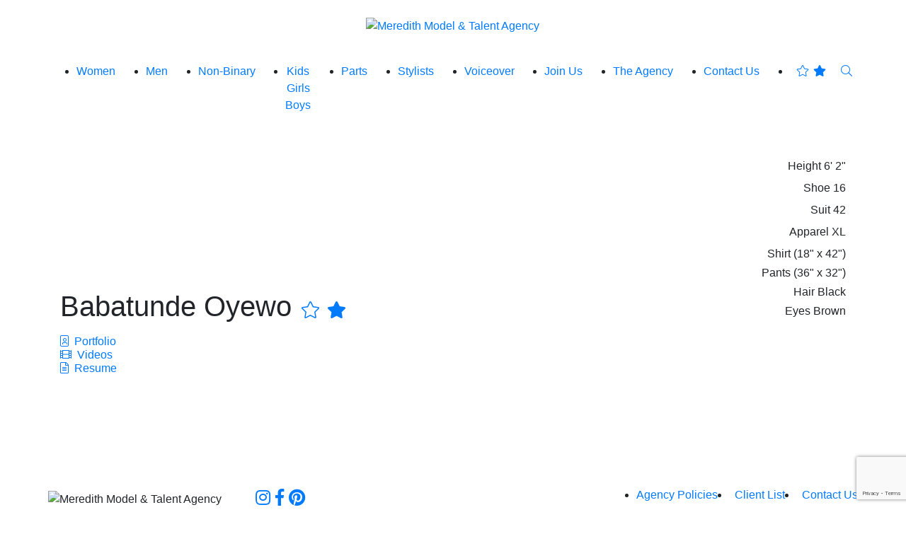

--- FILE ---
content_type: text/html; charset=UTF-8
request_url: https://www.meredithagency.com/divisions/men/portfolios/babatunde-oyewo
body_size: 4835
content:
<!-- Powered by Syngency --><!DOCTYPE html>
<html lang="en">
<head>
	
	
	
	
	
	<title>Babatunde Oyewo | Meredith Model & Talent Agency</title>
	<meta charset="utf-8" />
	<meta http-equiv="X-UA-Compatible" content="IE=edge,chrome=1">
	<meta name="viewport" content="width=device-width, initial-scale=1, shrink-to-fit=no">
	<meta name="description" content="" />

	<meta property="og:locale" content="en_US">
	<meta property="og:type" content="website">
	<meta property="og:title" content="Babatunde Oyewo | Meredith Model & Talent Agency">
	<meta property="og:description" content="">
	<meta property="og:url" content="http://www.meredithagency.com">
	<meta property="og:site_name" content="Meredith Model & Talent Agency">


  <link rel="canonical" href="https://www.meredithagency.com/portfolios/babatunde-oyewo" />


	<link rel="icon" type="image/x-icon" href="https://cdn.syngency.com/681/assets/favicon.ico">
	<link rel="icon" type="image/png" href="https://cdn.syngency.com/681/assets/favicon-16x16.png" sizes="16x16">
	<link rel="icon" type="image/png" href="https://cdn.syngency.com/681/assets/favicon-32x32.png" sizes="32x32">
	<link rel="apple-touch-icon" href="https://cdn.syngency.com/681/assets/apple-touch-icon-152x152.png" sizes="152x152">

	<link rel="stylesheet" href="https://stackpath.bootstrapcdn.com/bootstrap/4.3.1/css/bootstrap.min.css" integrity="sha384-ggOyR0iXCbMQv3Xipma34MD+dH/1fQ784/j6cY/iJTQUOhcWr7x9JvoRxT2MZw1T" crossorigin="anonymous">
	<link rel="stylesheet" href="https://pro.fontawesome.com/releases/v5.8.1/css/all.css" integrity="sha384-Bx4pytHkyTDy3aJKjGkGoHPt3tvv6zlwwjc3iqN7ktaiEMLDPqLSZYts2OjKcBx1" crossorigin="anonymous">
	<link rel="stylesheet" href="https://use.typekit.net/kdq4lsb.css">

	<link href="https://cdn.syngency.com/681/assets/plugins.css" media="all" rel="stylesheet" type="text/css" />

	<link href="https://cdn.syngency.com/681/assets/style.css?v=1.2" media="all" rel="stylesheet" type="text/css" />

	
<script>var Syngency = {"agency_id":681,"country_id":"US","subdomain":"meredithagency","office_id":null,"asset_url":"https:\/\/cdn.syngency.com\/681\/assets\/","syngency_csrf_token":"a6570153a6ae855f335754df64572c7c","imagekit":{"publicKey":"public_EM8X6W+RRxNv9NuzDoa+b828UNE=","urlEndpoint":"https:\/\/ik.imagekit.io\/jw4mcwej5j","authenticationEndpoint":"\/imagekit.json"},"recaptcha_key":"6LeeyFspAAAAANTtcoO-dESkEX3JegB6zO3vVdrM"};</script>
<script src="https://www.google.com/recaptcha/enterprise.js?render=6LeeyFspAAAAANTtcoO-dESkEX3JegB6zO3vVdrM"></script>
<link href="https://cdn.syngency.com/assets/css-1769627895499/www.min.css" media="all" rel="stylesheet" type="text/css">


	<script>
		// Set globals
		Syngency.agencyUrl = 'http://www.meredithagency.com';
		Syngency.agencyHostname = 'meredithagency.com';
	</script>
	
  
</head>

<body class="template-model template-not-home d-flex flex-column min-vh-100 ">
	<header class="site-header pt-4 pb-5">
		<div class="container-fluid">
			<div class="row justify-content-center">
				<div class="col-sm-11">
					<div class="logo text-center mb-4">
						
							<a href="/" class="d-inline-block" title="Return to Home">
								<img src="https://cdn.syngency.com/681/assets/meredith-logo-alt-1000.png" alt="Meredith Model & Talent Agency">
							</a>
						
					</div>

					
					
						
						
					

					

					
						
					

					<a id="nav-toggle" class="nav-toggle d-flex d-lg-none align-items-center justify-content-center pt-2" tabindex="0">
						<span class="show active"><i class="fal fa-bars"></i></span>
						<span class="hide"><i class="fas fa-times"></i></span>
					</a>

					<nav id="site-nav" class="site-nav d-lg-block text-center pt-lg-3">
						<a id="close-nav" href="#" class="close position-relative d-lg-none">
							<i class="fal fa-times"></i>
						</a>
						<div class="nav-container mx-auto">
							<ul class="d-flex justify-content-center justify-content-lg-between flex-column flex-lg-row">
								<li class="">
									<a href="/divisions/women"><span>Women</span></a>
								</li>
								<li class="active">
									<a href="/divisions/men"><span>Men</span></a>
								</li>
								<li class="">
									<a href="/divisions/non-binary"><span>Non-Binary</span></a>
								</li>
								<li class="">
									<a href="#" class="sub-menu-toggle"><span>Kids</span></a>
									<ul class="sub-menu list-unstyled">
										<li class="">
											<a href="/divisions/girls"><span>Girls</span></a>
										</li>
										<li class="">
											<a href="/divisions/boys"><span>Boys</span></a>
										</li>
									</ul>
								</li>
								<li class="">
									<a href="/divisions/parts-models"><span>Parts</span></a>
								</li>
								<li class="">
									<a href="/divisions/makeup-artists"><span>Stylists</span></a>
								</li>
								<li class="">
									<a href="/divisions/voiceover"><span>Voiceover</span></a>
								</li>
								<li class="">
									<a href="/apply"><span>Join Us</span></a>
								</li>
								<li class="">
									<a href="/pages/the-agency"><span>The Agency</span></a>
								</li>
								<li class="">
									<a href="/pages/contact-us"><span>Contact Us</span></a>
								</li>
								<li class="nav-icons">
									<a id="favorites-view" title="View Favorites" tabindex="0" class="favorites-view a d-inline-block px-2" data-toggle="modal" data-target="#favorites">
										<i class="fal fa-star fa-fw star-o"></i>
										<i class="fas fa-star fa-fw star"></i>
									</a>
									<a id="search" href="/search" title="Search Talent" class="d-inline-block px-2">
										<i class="fal fa-search"></i>
									</a>
								</li>
							</ul>
						</div>
					</nav>
				</div>
			</div>

		</div>
	</header>

	<main class="pb-5 flex-fill">
		



	
	
		
			
				
				
	


<div class="container">
	<div class="row justify-content-center">
		<div class="col-12">
	
			<header class="model-header">
				<div class="model-details d-xl-flex justify-content-between align-items-end">
			
					<h1 class="text-center text-xl-left mb-2 mb-xl-3">
						Babatunde Oyewo
						<a id="add-favorite" href="#" class="add-favorite h4 text-grey-dark"
							data-id="186072"
							data-name="Babatunde Oyewo"
							data-url="/divisions/men/portfolios/babatunde-oyewo"
							data-headshot="https://cdn.syngency.com/681/models/186072/headshots/219152.jpg?1685575852">
							<i class="fal fa-star fa-fw star-o"></i>
							<i class="fas fa-star fa-fw star"></i>
						</a>
					</h1>
			
					<div id="measurements" class="measurements text-center text-xl-right mb-3">
						
							<ul class="measurements list-unstyled h6 mb-0">
								
								
									
								
								
								
			
								
									
										
									
									
								<li class="mb-1">
									<label>Height</label>
									
									<span>6' 2"</span>
								</li>
									
								
									
										
												
											
									
									
								
									
										
												
										
									
									
								
									
										
												
											
									
									
								
									
										
												
											
									
									
								
									
										
									
									
								<li class="mb-1">
									<label>Shoe</label>
									
									<span>
									
									    
									        16
									    
									
									</span>
								</li>
									
								
									
										
									
									
								<li class="mb-1">
									<label>Suit</label>
									
									<span>
									
									    
									        42
									    
									
									</span>
								</li>
									
								
									
										
									
									
								<li class="mb-1">
									<label>Apparel</label>
									
									<span>
									
									    
									        XL
									    
									
									</span>
								</li>
									
								
								
								
									
								<li>
									<label>Shirt</label>
									<span>(18" x 42")</span>
								</li>
									
									
								<li>
									<label>Pants</label>
									<span>(36" x 32")</span>
								</li>
									
								
								
								<li>
									<label>Hair</label>
									<span>
												Black
											</span>
								</li>
								
								
								<li>
									<label>Eyes</label>
									<span>Brown</span>
								</li>
								
							</ul>
						
					</div>
			
				</div>
				
				
				
					
						
					
				
					
						
					
				
					
				
				
					<nav class="model-nav text-center text-xl-left mb-3">
						<ul class="list-unstyled h6 mb-0">
							
							
							
										
								
									
										
												
										
								<li class=" active">
									<a href="/divisions/men/portfolios/babatunde-oyewo/portfolio">
										<i class="fal fa-portrait mr-1"></i>
										Portfolio
									</a>
								</li>
									
								
									
										
												
											
								<li class="">
									<a href="/divisions/men/portfolios/babatunde-oyewo/videos">
										<i class="fal fa-film mr-1"></i>
										Videos
									</a>
								</li>
									
								
									
								
							
							
								<li>
									<a href="https://cdn.syngency.com/681/models/186072/attachments/Babatunde-Oyewo-Resume.pdf?436" title="Open Babatunde Oyewo's resume" target="_blank">
										<i class="fal fa-file-alt mr-2"></i>Resume
									</a>
								</li>
							
						</ul>
					</nav>
				
			</header>
			
			
			
				<section id="model-gallery" class="model-gallery gallery-portfolio image-gallery" data-gallery="Portfolio" data-gallery-id="148191" data-state="slider">
			
					
						<!-- Standard gallery slider -->
						<div id="gallery-slider" class="gallery-slider clearfix">
							<ul class="slider">
							
							
								
									
								<li class="slide double d-block">
									<div class="image-container double w-100">
										<a href="https://cdn.syngency.com/681/models/186072/galleries/148191/large/9074332.jpg?1614355515" class="image d-block w-100" data-fancybox="portfolio-slider" style="background-image: url(https://cdn.syngency.com/681/models/186072/galleries/148191/large/9074332.jpg?1614355515);"></a>
									</div>
								</li>
								
							
								
									
								<li class="slide double d-block">
									<div class="image-container double w-100">
										<a href="https://cdn.syngency.com/681/models/186072/galleries/148191/large/9074339.jpg?1614355553" class="image d-block w-100" data-fancybox="portfolio-slider" style="background-image: url(https://cdn.syngency.com/681/models/186072/galleries/148191/large/9074339.jpg?1614355553);"></a>
									</div>
								</li>
								
							
								
									
								<li class="slide double d-block">
									<div class="image-container double w-100">
										<a href="https://cdn.syngency.com/681/models/186072/galleries/148191/large/9074348.jpg?1614355699" class="image d-block w-100" data-fancybox="portfolio-slider" style="background-image: url(https://cdn.syngency.com/681/models/186072/galleries/148191/large/9074348.jpg?1614355699);"></a>
									</div>
								</li>
								
							
								
									
								<li class="slide double d-block">
									<div class="image-container double w-100">
										<a href="https://cdn.syngency.com/681/models/186072/galleries/148191/large/9074347.jpg?1614355699" class="image d-block w-100" data-fancybox="portfolio-slider" style="background-image: url(https://cdn.syngency.com/681/models/186072/galleries/148191/large/9074347.jpg?1614355699);"></a>
									</div>
								</li>
								
							
								
									
										
								<li class="slide singles d-block">
									
									<div class="image-container single left w-50">
										<a href="https://cdn.syngency.com/681/models/186072/galleries/148191/large/1881406.jpg?1614355699" class="image d-block w-100" data-fancybox="portfolio-slider" style="background-image: url(https://cdn.syngency.com/681/models/186072/galleries/148191/large/1881406.jpg?1614355699);"></a>
									</div>
										
									
								
							
								
									
										
									<div class="image-container single right w-50">
										<a href="https://cdn.syngency.com/681/models/186072/galleries/148191/large/1881398.jpg?1614355699" class="image d-block w-100" data-fancybox="portfolio-slider" style="background-image: url(https://cdn.syngency.com/681/models/186072/galleries/148191/large/1881398.jpg?1614355699);"></a>
									</div>
								</li>
									
								
							
								
									
								<li class="slide double d-block">
									<div class="image-container double w-100">
										<a href="https://cdn.syngency.com/681/models/186072/galleries/148191/large/1881399.jpg?1614355699" class="image d-block w-100" data-fancybox="portfolio-slider" style="background-image: url(https://cdn.syngency.com/681/models/186072/galleries/148191/large/1881399.jpg?1614355699);"></a>
									</div>
								</li>
								
							
								
									
								<li class="slide double d-block">
									<div class="image-container double w-100">
										<a href="https://cdn.syngency.com/681/models/186072/galleries/148191/large/1881400.jpg?1614355699" class="image d-block w-100" data-fancybox="portfolio-slider" style="background-image: url(https://cdn.syngency.com/681/models/186072/galleries/148191/large/1881400.jpg?1614355699);"></a>
									</div>
								</li>
								
							
								
									
								<li class="slide double d-block">
									<div class="image-container double w-100">
										<a href="https://cdn.syngency.com/681/models/186072/galleries/148191/large/9074344.jpg?1614355706" class="image d-block w-100" data-fancybox="portfolio-slider" style="background-image: url(https://cdn.syngency.com/681/models/186072/galleries/148191/large/9074344.jpg?1614355706);"></a>
									</div>
								</li>
								
							
								
									
								<li class="slide double d-block">
									<div class="image-container double w-100">
										<a href="https://cdn.syngency.com/681/models/186072/galleries/148191/large/9074345.jpg?1614355708" class="image d-block w-100" data-fancybox="portfolio-slider" style="background-image: url(https://cdn.syngency.com/681/models/186072/galleries/148191/large/9074345.jpg?1614355708);"></a>
									</div>
								</li>
								
							
								
									
								<li class="slide double d-block">
									<div class="image-container double w-100">
										<a href="https://cdn.syngency.com/681/models/186072/galleries/148191/large/1900426.jpg?1614355714" class="image d-block w-100" data-fancybox="portfolio-slider" style="background-image: url(https://cdn.syngency.com/681/models/186072/galleries/148191/large/1900426.jpg?1614355714);"></a>
									</div>
								</li>
								
							
								
									
								<li class="slide double d-block">
									<div class="image-container double w-100">
										<a href="https://cdn.syngency.com/681/models/186072/galleries/148191/large/1900430.jpg?1614355716" class="image d-block w-100" data-fancybox="portfolio-slider" style="background-image: url(https://cdn.syngency.com/681/models/186072/galleries/148191/large/1900430.jpg?1614355716);"></a>
									</div>
								</li>
								
							
								
									
										
								<li class="slide singles d-block">
									
									<div class="image-container single left w-50">
										<a href="https://cdn.syngency.com/681/models/186072/galleries/148191/large/2474967.jpg?1614355720" class="image d-block w-100" data-fancybox="portfolio-slider" style="background-image: url(https://cdn.syngency.com/681/models/186072/galleries/148191/large/2474967.jpg?1614355720);"></a>
									</div>
										
									
								
							
								
									
										
									<div class="image-container single right w-50">
										<a href="https://cdn.syngency.com/681/models/186072/galleries/148191/large/2474964.jpg?1614355720" class="image d-block w-100" data-fancybox="portfolio-slider" style="background-image: url(https://cdn.syngency.com/681/models/186072/galleries/148191/large/2474964.jpg?1614355720);"></a>
									</div>
								</li>
									
								
							
								
									
								<li class="slide double d-block">
									<div class="image-container double w-100">
										<a href="https://cdn.syngency.com/681/models/186072/galleries/148191/large/9074341.jpg?1614355726" class="image d-block w-100" data-fancybox="portfolio-slider" style="background-image: url(https://cdn.syngency.com/681/models/186072/galleries/148191/large/9074341.jpg?1614355726);"></a>
									</div>
								</li>
								
							
								
									
								<li class="slide double d-block">
									<div class="image-container double w-100">
										<a href="https://cdn.syngency.com/681/models/186072/galleries/148191/large/9074333.jpg?1614355729" class="image d-block w-100" data-fancybox="portfolio-slider" style="background-image: url(https://cdn.syngency.com/681/models/186072/galleries/148191/large/9074333.jpg?1614355729);"></a>
									</div>
								</li>
								
							
								
									
										
								<li class="slide singles d-block">
									
									<div class="image-container single left w-50">
										<a href="https://cdn.syngency.com/681/models/186072/galleries/148191/large/1900420.jpg?1614355729" class="image d-block w-100" data-fancybox="portfolio-slider" style="background-image: url(https://cdn.syngency.com/681/models/186072/galleries/148191/large/1900420.jpg?1614355729);"></a>
									</div>
										
									
								
							
								
									
										
									<div class="image-container single right w-50">
										<a href="https://cdn.syngency.com/681/models/186072/galleries/148191/large/1900422.jpg?1614355729" class="image d-block w-100" data-fancybox="portfolio-slider" style="background-image: url(https://cdn.syngency.com/681/models/186072/galleries/148191/large/1900422.jpg?1614355729);"></a>
									</div>
								</li>
									
								
							
								
									
										
								<li class="slide singles d-block">
									
									<div class="image-container single left w-50">
										<a href="https://cdn.syngency.com/681/models/186072/galleries/148191/large/2474968.jpg?1614355729" class="image d-block w-100" data-fancybox="portfolio-slider" style="background-image: url(https://cdn.syngency.com/681/models/186072/galleries/148191/large/2474968.jpg?1614355729);"></a>
									</div>
										
									
								
							
								
									
										
									<script>console.warn('Portfolio slider mismatch: Single / double pair on slide 19');</script>
								</li>
									
								<li class="slide double d-block">
									<div class="image-container double w-100">
										<a href="https://cdn.syngency.com/681/models/186072/galleries/148191/large/9074342.jpg?1614355708" class="image d-block w-100" data-fancybox="portfolio-slider" style="background-image: url(https://cdn.syngency.com/681/models/186072/galleries/148191/large/9074342.jpg?1614355708);"></a>
									</div>
								</li>
								
							
							</ul>
						</div><!-- #gallery-slider -->
			
					
			
			
				</section><!-- .model-gallery -->
			
			
	
		</div>
	</div>
</div>
	</main>


	<footer class="site-footer bg-grey-light mt-5 py-5">
		<div class="container-fluid">
			<div class="row justify-content-center">
				<div class="col-sm-11">
					<div class="row">
						<div class="col-lg-5">
							<div class="content d-lg-flex flex-wrap align-items-end text-center">
								<img src="https://cdn.syngency.com/681/assets/meredith-m.png" alt="Meredith Model & Talent Agency" class="logo mb-4 mb-lg-0" />
								<div class="social h4 mb-4 mb-lg-0 ml-lg-5">
									<a href="https://www.instagram.com/meredithagency/" class="instagram d-inline-flex justify-content-center align-items-center" title="Follow Meredith Model & Talent Agency on Instagram" rel="noopener" target="_blank">
		                <i class="fab fa-instagram"></i>
		              </a>
									<a href="https://www.facebook.com/pages/Meredith-Model-Talent-Agency/483955170351" class="facebook d-inline-flex justify-content-center align-items-center" title="Follow Meredith Model & Talent Agency on Facebook" rel="noopener" target="_blank">
										<i class="fab fa-facebook-f"></i>
									</a>
									<a href="https://www.pinterest.com/MeredithAgency/" class="pinterest d-inline-flex justify-content-center align-items-center" title="Follow Meredith Model & Talent Agency on Pinterest" rel="noopener" target="_blank">
										<i class="fab fa-pinterest"></i>
									</a>
								</div>
							</div>
						</div>
		
						<div class="col-lg-7">
							<div class="content d-lg-flex flex-wrap justify-content-end align-content-end h-100 text-center">
								<div>
									<nav class="footer-nav mb-4">
										<ul class="d-flex flex-wrap justify-content-center justify-content-lg-end h6 m-0">
											<li class="">
												<a href="/pages/agency-policies" class="pr-2 py-1 mr-2"><span>Agency Policies</span></a>
											</li>
											<li class="">
												<a href="/pages/client-list" class="px-2 py-1 mr-2"><span>Client List</span></a>
											</li>
											<li class="">
												<a href="/pages/contact-us" class="pl-2 py-1"><span>Contact Us</span></a>
											</li>
										</ul>
									</nav>
			
									<div class="contact-details h6 mb-0">
										<a href="tel:+16123455827" class="tel d-inline-block mr-md-3 mb-4 mb-md-0"><i class="fal fa-phone mr-2"></i>612.345.5827</a><br class="d-md-none" />
										<a href="https://goo.gl/maps/8GMVU8psedq51EjD8" class="d-inline-block" target="_blank" rel="noopener"><i class="fal fa-map-marker-alt mr-2"></i>1400 Van Buren Street, #200, Minneapolis, MN 55413</a>
									</div>
								</div>
							</div>
						</div>
					</div>
				</div>
			</div>
		</div>
	</footer>

	<footer class="copyright-footer bg-black py-4">
		<div class="container-fluid">
			<div class="row justify-content-center">
				<div class="col-sm-11">
					<div class="row">
						<div class="col-lg-7">
							<h6 class="h7 text-grey-dark text-center text-lg-left mb-3 mb-md-0">&copy;  Meredith Model & Talent Agency. All rights reserved.</h6>
						</div>
						<div class="col-lg-5">
							<h6 class="h7 text-grey-dark text-center text-lg-right m-0"><a href="http://www.syngency.com" target="_blank">Powered by Syngency</a></a>.</h6>
						</div>
					</div>
				</div>
			</div>
		</div>
	</footer>


	<div id="favorites" class="favorites-overlay modal fade" tabindex="-1">
		<div class="modal-dialog modal-dialog-centered modal-lg" role="document">
			<div class="modal-content rounded-0">
				<div class="modal-body p-4">
					<div class="container-fluid">
						<div class="row">
							<div class="col">
								<div class="close" data-dismiss="modal">
									<i class="fal fa-times fa-sm p-2"></i>
								</div>
								
								<h2 class="text-center mb-4 pl-4">Favorites</h2>

								<form action="/contact" method="post" class="contact-form" id="contact-form" accept-charset="utf-8"><input type="hidden" name="syngency_csrf_token" value="a6570153a6ae855f335754df64572c7c">

									
									
									<div id="no-favorites" class="text-center">
										<p>Click on a <i class="fas fa-star text-grey-dark mx-1"></i> to add talent to your favorites.</p>
									</div>
									
									<div id="favorites-sent" class="hide text-center">
										<p>Thank you, your favorites list has been sent.</p>
										<button type="button" class="btn btn-primary modal-close favorites-clear">CLOSE</button>
									</div>
					
									<div id="favorites-send" class="hide">
										<p class="text-center"><a class="a favorites-clear">Clear All</a></p>
										
										<div id="favorites-selected" class="favorites-selected row justify-content-center"></div>
										
										<h4 class="text-center my-4">Send Us Your Favorites</h4>
										<div class="form-group">
											<input id="fav_name" type="text" name="name" class="form-control" placeholder="Your Name" required>
										</div>
										<div class="form-group">
											<input id="fav_email" type="email" name="email" class="form-control" placeholder="Your Email" required>
										</div>
										<div class="form-group">
											<textarea id="fav_message" name="message" class="form-control" placeholder="Message" required></textarea>
										</div>
										
										<div class="form-group text-center mt-4">
    										<button type="submit" data-sitekey="6LeeyFspAAAAANTtcoO-dESkEX3JegB6zO3vVdrM" data-callback="contactFormSubmit" data-expired-callback="recaptchaExpired" data-error-callback="recaptchaError" data-action="submit" class="g-recaptcha btn btn-primary" id="syngency-submit"><span class="loader"></span> <span>Send</span></button>
										</div>

									</div>
								</form>

							</div>
						</div>
					</div>
				</div>
			</div>
		</div>		
	</div>

	<!-- Precise browser size matching for CSS to JS -->
	<div id="css-sizers" class="w-100">
		<div id="is-xs" class="css-sizer d-sm-none"></div>
		<div id="is-sm" class="css-sizer d-none d-sm-block"></div>
		<div id="is-md" class="css-sizer d-none d-md-block"></div>
		<div id="is-lg" class="css-sizer d-none d-lg-block"></div>
		<div id="is-xl" class="css-sizer d-none d-xl-block"></div>
	</div>

	<script src="https://cdn.syngency.com/681/assets/plugins.js" type="text/javascript"></script>

	


	
	<script src="https://cdn.syngency.com/681/assets/scripts.js" type="text/javascript"></script>
<script src="https://cdn.syngency.com/assets/js-1769627895499/www.min.js"></script>


<script defer src="https://static.cloudflareinsights.com/beacon.min.js/vcd15cbe7772f49c399c6a5babf22c1241717689176015" integrity="sha512-ZpsOmlRQV6y907TI0dKBHq9Md29nnaEIPlkf84rnaERnq6zvWvPUqr2ft8M1aS28oN72PdrCzSjY4U6VaAw1EQ==" data-cf-beacon='{"version":"2024.11.0","token":"ecffabac02c84de19f301a9543f80959","r":1,"server_timing":{"name":{"cfCacheStatus":true,"cfEdge":true,"cfExtPri":true,"cfL4":true,"cfOrigin":true,"cfSpeedBrain":true},"location_startswith":null}}' crossorigin="anonymous"></script>
</body>
</html>

--- FILE ---
content_type: text/html; charset=utf-8
request_url: https://www.google.com/recaptcha/enterprise/anchor?ar=1&k=6LeeyFspAAAAANTtcoO-dESkEX3JegB6zO3vVdrM&co=aHR0cHM6Ly93d3cubWVyZWRpdGhhZ2VuY3kuY29tOjQ0Mw..&hl=en&v=N67nZn4AqZkNcbeMu4prBgzg&size=invisible&anchor-ms=20000&execute-ms=30000&cb=2d2ys1cv3oe0
body_size: 48669
content:
<!DOCTYPE HTML><html dir="ltr" lang="en"><head><meta http-equiv="Content-Type" content="text/html; charset=UTF-8">
<meta http-equiv="X-UA-Compatible" content="IE=edge">
<title>reCAPTCHA</title>
<style type="text/css">
/* cyrillic-ext */
@font-face {
  font-family: 'Roboto';
  font-style: normal;
  font-weight: 400;
  font-stretch: 100%;
  src: url(//fonts.gstatic.com/s/roboto/v48/KFO7CnqEu92Fr1ME7kSn66aGLdTylUAMa3GUBHMdazTgWw.woff2) format('woff2');
  unicode-range: U+0460-052F, U+1C80-1C8A, U+20B4, U+2DE0-2DFF, U+A640-A69F, U+FE2E-FE2F;
}
/* cyrillic */
@font-face {
  font-family: 'Roboto';
  font-style: normal;
  font-weight: 400;
  font-stretch: 100%;
  src: url(//fonts.gstatic.com/s/roboto/v48/KFO7CnqEu92Fr1ME7kSn66aGLdTylUAMa3iUBHMdazTgWw.woff2) format('woff2');
  unicode-range: U+0301, U+0400-045F, U+0490-0491, U+04B0-04B1, U+2116;
}
/* greek-ext */
@font-face {
  font-family: 'Roboto';
  font-style: normal;
  font-weight: 400;
  font-stretch: 100%;
  src: url(//fonts.gstatic.com/s/roboto/v48/KFO7CnqEu92Fr1ME7kSn66aGLdTylUAMa3CUBHMdazTgWw.woff2) format('woff2');
  unicode-range: U+1F00-1FFF;
}
/* greek */
@font-face {
  font-family: 'Roboto';
  font-style: normal;
  font-weight: 400;
  font-stretch: 100%;
  src: url(//fonts.gstatic.com/s/roboto/v48/KFO7CnqEu92Fr1ME7kSn66aGLdTylUAMa3-UBHMdazTgWw.woff2) format('woff2');
  unicode-range: U+0370-0377, U+037A-037F, U+0384-038A, U+038C, U+038E-03A1, U+03A3-03FF;
}
/* math */
@font-face {
  font-family: 'Roboto';
  font-style: normal;
  font-weight: 400;
  font-stretch: 100%;
  src: url(//fonts.gstatic.com/s/roboto/v48/KFO7CnqEu92Fr1ME7kSn66aGLdTylUAMawCUBHMdazTgWw.woff2) format('woff2');
  unicode-range: U+0302-0303, U+0305, U+0307-0308, U+0310, U+0312, U+0315, U+031A, U+0326-0327, U+032C, U+032F-0330, U+0332-0333, U+0338, U+033A, U+0346, U+034D, U+0391-03A1, U+03A3-03A9, U+03B1-03C9, U+03D1, U+03D5-03D6, U+03F0-03F1, U+03F4-03F5, U+2016-2017, U+2034-2038, U+203C, U+2040, U+2043, U+2047, U+2050, U+2057, U+205F, U+2070-2071, U+2074-208E, U+2090-209C, U+20D0-20DC, U+20E1, U+20E5-20EF, U+2100-2112, U+2114-2115, U+2117-2121, U+2123-214F, U+2190, U+2192, U+2194-21AE, U+21B0-21E5, U+21F1-21F2, U+21F4-2211, U+2213-2214, U+2216-22FF, U+2308-230B, U+2310, U+2319, U+231C-2321, U+2336-237A, U+237C, U+2395, U+239B-23B7, U+23D0, U+23DC-23E1, U+2474-2475, U+25AF, U+25B3, U+25B7, U+25BD, U+25C1, U+25CA, U+25CC, U+25FB, U+266D-266F, U+27C0-27FF, U+2900-2AFF, U+2B0E-2B11, U+2B30-2B4C, U+2BFE, U+3030, U+FF5B, U+FF5D, U+1D400-1D7FF, U+1EE00-1EEFF;
}
/* symbols */
@font-face {
  font-family: 'Roboto';
  font-style: normal;
  font-weight: 400;
  font-stretch: 100%;
  src: url(//fonts.gstatic.com/s/roboto/v48/KFO7CnqEu92Fr1ME7kSn66aGLdTylUAMaxKUBHMdazTgWw.woff2) format('woff2');
  unicode-range: U+0001-000C, U+000E-001F, U+007F-009F, U+20DD-20E0, U+20E2-20E4, U+2150-218F, U+2190, U+2192, U+2194-2199, U+21AF, U+21E6-21F0, U+21F3, U+2218-2219, U+2299, U+22C4-22C6, U+2300-243F, U+2440-244A, U+2460-24FF, U+25A0-27BF, U+2800-28FF, U+2921-2922, U+2981, U+29BF, U+29EB, U+2B00-2BFF, U+4DC0-4DFF, U+FFF9-FFFB, U+10140-1018E, U+10190-1019C, U+101A0, U+101D0-101FD, U+102E0-102FB, U+10E60-10E7E, U+1D2C0-1D2D3, U+1D2E0-1D37F, U+1F000-1F0FF, U+1F100-1F1AD, U+1F1E6-1F1FF, U+1F30D-1F30F, U+1F315, U+1F31C, U+1F31E, U+1F320-1F32C, U+1F336, U+1F378, U+1F37D, U+1F382, U+1F393-1F39F, U+1F3A7-1F3A8, U+1F3AC-1F3AF, U+1F3C2, U+1F3C4-1F3C6, U+1F3CA-1F3CE, U+1F3D4-1F3E0, U+1F3ED, U+1F3F1-1F3F3, U+1F3F5-1F3F7, U+1F408, U+1F415, U+1F41F, U+1F426, U+1F43F, U+1F441-1F442, U+1F444, U+1F446-1F449, U+1F44C-1F44E, U+1F453, U+1F46A, U+1F47D, U+1F4A3, U+1F4B0, U+1F4B3, U+1F4B9, U+1F4BB, U+1F4BF, U+1F4C8-1F4CB, U+1F4D6, U+1F4DA, U+1F4DF, U+1F4E3-1F4E6, U+1F4EA-1F4ED, U+1F4F7, U+1F4F9-1F4FB, U+1F4FD-1F4FE, U+1F503, U+1F507-1F50B, U+1F50D, U+1F512-1F513, U+1F53E-1F54A, U+1F54F-1F5FA, U+1F610, U+1F650-1F67F, U+1F687, U+1F68D, U+1F691, U+1F694, U+1F698, U+1F6AD, U+1F6B2, U+1F6B9-1F6BA, U+1F6BC, U+1F6C6-1F6CF, U+1F6D3-1F6D7, U+1F6E0-1F6EA, U+1F6F0-1F6F3, U+1F6F7-1F6FC, U+1F700-1F7FF, U+1F800-1F80B, U+1F810-1F847, U+1F850-1F859, U+1F860-1F887, U+1F890-1F8AD, U+1F8B0-1F8BB, U+1F8C0-1F8C1, U+1F900-1F90B, U+1F93B, U+1F946, U+1F984, U+1F996, U+1F9E9, U+1FA00-1FA6F, U+1FA70-1FA7C, U+1FA80-1FA89, U+1FA8F-1FAC6, U+1FACE-1FADC, U+1FADF-1FAE9, U+1FAF0-1FAF8, U+1FB00-1FBFF;
}
/* vietnamese */
@font-face {
  font-family: 'Roboto';
  font-style: normal;
  font-weight: 400;
  font-stretch: 100%;
  src: url(//fonts.gstatic.com/s/roboto/v48/KFO7CnqEu92Fr1ME7kSn66aGLdTylUAMa3OUBHMdazTgWw.woff2) format('woff2');
  unicode-range: U+0102-0103, U+0110-0111, U+0128-0129, U+0168-0169, U+01A0-01A1, U+01AF-01B0, U+0300-0301, U+0303-0304, U+0308-0309, U+0323, U+0329, U+1EA0-1EF9, U+20AB;
}
/* latin-ext */
@font-face {
  font-family: 'Roboto';
  font-style: normal;
  font-weight: 400;
  font-stretch: 100%;
  src: url(//fonts.gstatic.com/s/roboto/v48/KFO7CnqEu92Fr1ME7kSn66aGLdTylUAMa3KUBHMdazTgWw.woff2) format('woff2');
  unicode-range: U+0100-02BA, U+02BD-02C5, U+02C7-02CC, U+02CE-02D7, U+02DD-02FF, U+0304, U+0308, U+0329, U+1D00-1DBF, U+1E00-1E9F, U+1EF2-1EFF, U+2020, U+20A0-20AB, U+20AD-20C0, U+2113, U+2C60-2C7F, U+A720-A7FF;
}
/* latin */
@font-face {
  font-family: 'Roboto';
  font-style: normal;
  font-weight: 400;
  font-stretch: 100%;
  src: url(//fonts.gstatic.com/s/roboto/v48/KFO7CnqEu92Fr1ME7kSn66aGLdTylUAMa3yUBHMdazQ.woff2) format('woff2');
  unicode-range: U+0000-00FF, U+0131, U+0152-0153, U+02BB-02BC, U+02C6, U+02DA, U+02DC, U+0304, U+0308, U+0329, U+2000-206F, U+20AC, U+2122, U+2191, U+2193, U+2212, U+2215, U+FEFF, U+FFFD;
}
/* cyrillic-ext */
@font-face {
  font-family: 'Roboto';
  font-style: normal;
  font-weight: 500;
  font-stretch: 100%;
  src: url(//fonts.gstatic.com/s/roboto/v48/KFO7CnqEu92Fr1ME7kSn66aGLdTylUAMa3GUBHMdazTgWw.woff2) format('woff2');
  unicode-range: U+0460-052F, U+1C80-1C8A, U+20B4, U+2DE0-2DFF, U+A640-A69F, U+FE2E-FE2F;
}
/* cyrillic */
@font-face {
  font-family: 'Roboto';
  font-style: normal;
  font-weight: 500;
  font-stretch: 100%;
  src: url(//fonts.gstatic.com/s/roboto/v48/KFO7CnqEu92Fr1ME7kSn66aGLdTylUAMa3iUBHMdazTgWw.woff2) format('woff2');
  unicode-range: U+0301, U+0400-045F, U+0490-0491, U+04B0-04B1, U+2116;
}
/* greek-ext */
@font-face {
  font-family: 'Roboto';
  font-style: normal;
  font-weight: 500;
  font-stretch: 100%;
  src: url(//fonts.gstatic.com/s/roboto/v48/KFO7CnqEu92Fr1ME7kSn66aGLdTylUAMa3CUBHMdazTgWw.woff2) format('woff2');
  unicode-range: U+1F00-1FFF;
}
/* greek */
@font-face {
  font-family: 'Roboto';
  font-style: normal;
  font-weight: 500;
  font-stretch: 100%;
  src: url(//fonts.gstatic.com/s/roboto/v48/KFO7CnqEu92Fr1ME7kSn66aGLdTylUAMa3-UBHMdazTgWw.woff2) format('woff2');
  unicode-range: U+0370-0377, U+037A-037F, U+0384-038A, U+038C, U+038E-03A1, U+03A3-03FF;
}
/* math */
@font-face {
  font-family: 'Roboto';
  font-style: normal;
  font-weight: 500;
  font-stretch: 100%;
  src: url(//fonts.gstatic.com/s/roboto/v48/KFO7CnqEu92Fr1ME7kSn66aGLdTylUAMawCUBHMdazTgWw.woff2) format('woff2');
  unicode-range: U+0302-0303, U+0305, U+0307-0308, U+0310, U+0312, U+0315, U+031A, U+0326-0327, U+032C, U+032F-0330, U+0332-0333, U+0338, U+033A, U+0346, U+034D, U+0391-03A1, U+03A3-03A9, U+03B1-03C9, U+03D1, U+03D5-03D6, U+03F0-03F1, U+03F4-03F5, U+2016-2017, U+2034-2038, U+203C, U+2040, U+2043, U+2047, U+2050, U+2057, U+205F, U+2070-2071, U+2074-208E, U+2090-209C, U+20D0-20DC, U+20E1, U+20E5-20EF, U+2100-2112, U+2114-2115, U+2117-2121, U+2123-214F, U+2190, U+2192, U+2194-21AE, U+21B0-21E5, U+21F1-21F2, U+21F4-2211, U+2213-2214, U+2216-22FF, U+2308-230B, U+2310, U+2319, U+231C-2321, U+2336-237A, U+237C, U+2395, U+239B-23B7, U+23D0, U+23DC-23E1, U+2474-2475, U+25AF, U+25B3, U+25B7, U+25BD, U+25C1, U+25CA, U+25CC, U+25FB, U+266D-266F, U+27C0-27FF, U+2900-2AFF, U+2B0E-2B11, U+2B30-2B4C, U+2BFE, U+3030, U+FF5B, U+FF5D, U+1D400-1D7FF, U+1EE00-1EEFF;
}
/* symbols */
@font-face {
  font-family: 'Roboto';
  font-style: normal;
  font-weight: 500;
  font-stretch: 100%;
  src: url(//fonts.gstatic.com/s/roboto/v48/KFO7CnqEu92Fr1ME7kSn66aGLdTylUAMaxKUBHMdazTgWw.woff2) format('woff2');
  unicode-range: U+0001-000C, U+000E-001F, U+007F-009F, U+20DD-20E0, U+20E2-20E4, U+2150-218F, U+2190, U+2192, U+2194-2199, U+21AF, U+21E6-21F0, U+21F3, U+2218-2219, U+2299, U+22C4-22C6, U+2300-243F, U+2440-244A, U+2460-24FF, U+25A0-27BF, U+2800-28FF, U+2921-2922, U+2981, U+29BF, U+29EB, U+2B00-2BFF, U+4DC0-4DFF, U+FFF9-FFFB, U+10140-1018E, U+10190-1019C, U+101A0, U+101D0-101FD, U+102E0-102FB, U+10E60-10E7E, U+1D2C0-1D2D3, U+1D2E0-1D37F, U+1F000-1F0FF, U+1F100-1F1AD, U+1F1E6-1F1FF, U+1F30D-1F30F, U+1F315, U+1F31C, U+1F31E, U+1F320-1F32C, U+1F336, U+1F378, U+1F37D, U+1F382, U+1F393-1F39F, U+1F3A7-1F3A8, U+1F3AC-1F3AF, U+1F3C2, U+1F3C4-1F3C6, U+1F3CA-1F3CE, U+1F3D4-1F3E0, U+1F3ED, U+1F3F1-1F3F3, U+1F3F5-1F3F7, U+1F408, U+1F415, U+1F41F, U+1F426, U+1F43F, U+1F441-1F442, U+1F444, U+1F446-1F449, U+1F44C-1F44E, U+1F453, U+1F46A, U+1F47D, U+1F4A3, U+1F4B0, U+1F4B3, U+1F4B9, U+1F4BB, U+1F4BF, U+1F4C8-1F4CB, U+1F4D6, U+1F4DA, U+1F4DF, U+1F4E3-1F4E6, U+1F4EA-1F4ED, U+1F4F7, U+1F4F9-1F4FB, U+1F4FD-1F4FE, U+1F503, U+1F507-1F50B, U+1F50D, U+1F512-1F513, U+1F53E-1F54A, U+1F54F-1F5FA, U+1F610, U+1F650-1F67F, U+1F687, U+1F68D, U+1F691, U+1F694, U+1F698, U+1F6AD, U+1F6B2, U+1F6B9-1F6BA, U+1F6BC, U+1F6C6-1F6CF, U+1F6D3-1F6D7, U+1F6E0-1F6EA, U+1F6F0-1F6F3, U+1F6F7-1F6FC, U+1F700-1F7FF, U+1F800-1F80B, U+1F810-1F847, U+1F850-1F859, U+1F860-1F887, U+1F890-1F8AD, U+1F8B0-1F8BB, U+1F8C0-1F8C1, U+1F900-1F90B, U+1F93B, U+1F946, U+1F984, U+1F996, U+1F9E9, U+1FA00-1FA6F, U+1FA70-1FA7C, U+1FA80-1FA89, U+1FA8F-1FAC6, U+1FACE-1FADC, U+1FADF-1FAE9, U+1FAF0-1FAF8, U+1FB00-1FBFF;
}
/* vietnamese */
@font-face {
  font-family: 'Roboto';
  font-style: normal;
  font-weight: 500;
  font-stretch: 100%;
  src: url(//fonts.gstatic.com/s/roboto/v48/KFO7CnqEu92Fr1ME7kSn66aGLdTylUAMa3OUBHMdazTgWw.woff2) format('woff2');
  unicode-range: U+0102-0103, U+0110-0111, U+0128-0129, U+0168-0169, U+01A0-01A1, U+01AF-01B0, U+0300-0301, U+0303-0304, U+0308-0309, U+0323, U+0329, U+1EA0-1EF9, U+20AB;
}
/* latin-ext */
@font-face {
  font-family: 'Roboto';
  font-style: normal;
  font-weight: 500;
  font-stretch: 100%;
  src: url(//fonts.gstatic.com/s/roboto/v48/KFO7CnqEu92Fr1ME7kSn66aGLdTylUAMa3KUBHMdazTgWw.woff2) format('woff2');
  unicode-range: U+0100-02BA, U+02BD-02C5, U+02C7-02CC, U+02CE-02D7, U+02DD-02FF, U+0304, U+0308, U+0329, U+1D00-1DBF, U+1E00-1E9F, U+1EF2-1EFF, U+2020, U+20A0-20AB, U+20AD-20C0, U+2113, U+2C60-2C7F, U+A720-A7FF;
}
/* latin */
@font-face {
  font-family: 'Roboto';
  font-style: normal;
  font-weight: 500;
  font-stretch: 100%;
  src: url(//fonts.gstatic.com/s/roboto/v48/KFO7CnqEu92Fr1ME7kSn66aGLdTylUAMa3yUBHMdazQ.woff2) format('woff2');
  unicode-range: U+0000-00FF, U+0131, U+0152-0153, U+02BB-02BC, U+02C6, U+02DA, U+02DC, U+0304, U+0308, U+0329, U+2000-206F, U+20AC, U+2122, U+2191, U+2193, U+2212, U+2215, U+FEFF, U+FFFD;
}
/* cyrillic-ext */
@font-face {
  font-family: 'Roboto';
  font-style: normal;
  font-weight: 900;
  font-stretch: 100%;
  src: url(//fonts.gstatic.com/s/roboto/v48/KFO7CnqEu92Fr1ME7kSn66aGLdTylUAMa3GUBHMdazTgWw.woff2) format('woff2');
  unicode-range: U+0460-052F, U+1C80-1C8A, U+20B4, U+2DE0-2DFF, U+A640-A69F, U+FE2E-FE2F;
}
/* cyrillic */
@font-face {
  font-family: 'Roboto';
  font-style: normal;
  font-weight: 900;
  font-stretch: 100%;
  src: url(//fonts.gstatic.com/s/roboto/v48/KFO7CnqEu92Fr1ME7kSn66aGLdTylUAMa3iUBHMdazTgWw.woff2) format('woff2');
  unicode-range: U+0301, U+0400-045F, U+0490-0491, U+04B0-04B1, U+2116;
}
/* greek-ext */
@font-face {
  font-family: 'Roboto';
  font-style: normal;
  font-weight: 900;
  font-stretch: 100%;
  src: url(//fonts.gstatic.com/s/roboto/v48/KFO7CnqEu92Fr1ME7kSn66aGLdTylUAMa3CUBHMdazTgWw.woff2) format('woff2');
  unicode-range: U+1F00-1FFF;
}
/* greek */
@font-face {
  font-family: 'Roboto';
  font-style: normal;
  font-weight: 900;
  font-stretch: 100%;
  src: url(//fonts.gstatic.com/s/roboto/v48/KFO7CnqEu92Fr1ME7kSn66aGLdTylUAMa3-UBHMdazTgWw.woff2) format('woff2');
  unicode-range: U+0370-0377, U+037A-037F, U+0384-038A, U+038C, U+038E-03A1, U+03A3-03FF;
}
/* math */
@font-face {
  font-family: 'Roboto';
  font-style: normal;
  font-weight: 900;
  font-stretch: 100%;
  src: url(//fonts.gstatic.com/s/roboto/v48/KFO7CnqEu92Fr1ME7kSn66aGLdTylUAMawCUBHMdazTgWw.woff2) format('woff2');
  unicode-range: U+0302-0303, U+0305, U+0307-0308, U+0310, U+0312, U+0315, U+031A, U+0326-0327, U+032C, U+032F-0330, U+0332-0333, U+0338, U+033A, U+0346, U+034D, U+0391-03A1, U+03A3-03A9, U+03B1-03C9, U+03D1, U+03D5-03D6, U+03F0-03F1, U+03F4-03F5, U+2016-2017, U+2034-2038, U+203C, U+2040, U+2043, U+2047, U+2050, U+2057, U+205F, U+2070-2071, U+2074-208E, U+2090-209C, U+20D0-20DC, U+20E1, U+20E5-20EF, U+2100-2112, U+2114-2115, U+2117-2121, U+2123-214F, U+2190, U+2192, U+2194-21AE, U+21B0-21E5, U+21F1-21F2, U+21F4-2211, U+2213-2214, U+2216-22FF, U+2308-230B, U+2310, U+2319, U+231C-2321, U+2336-237A, U+237C, U+2395, U+239B-23B7, U+23D0, U+23DC-23E1, U+2474-2475, U+25AF, U+25B3, U+25B7, U+25BD, U+25C1, U+25CA, U+25CC, U+25FB, U+266D-266F, U+27C0-27FF, U+2900-2AFF, U+2B0E-2B11, U+2B30-2B4C, U+2BFE, U+3030, U+FF5B, U+FF5D, U+1D400-1D7FF, U+1EE00-1EEFF;
}
/* symbols */
@font-face {
  font-family: 'Roboto';
  font-style: normal;
  font-weight: 900;
  font-stretch: 100%;
  src: url(//fonts.gstatic.com/s/roboto/v48/KFO7CnqEu92Fr1ME7kSn66aGLdTylUAMaxKUBHMdazTgWw.woff2) format('woff2');
  unicode-range: U+0001-000C, U+000E-001F, U+007F-009F, U+20DD-20E0, U+20E2-20E4, U+2150-218F, U+2190, U+2192, U+2194-2199, U+21AF, U+21E6-21F0, U+21F3, U+2218-2219, U+2299, U+22C4-22C6, U+2300-243F, U+2440-244A, U+2460-24FF, U+25A0-27BF, U+2800-28FF, U+2921-2922, U+2981, U+29BF, U+29EB, U+2B00-2BFF, U+4DC0-4DFF, U+FFF9-FFFB, U+10140-1018E, U+10190-1019C, U+101A0, U+101D0-101FD, U+102E0-102FB, U+10E60-10E7E, U+1D2C0-1D2D3, U+1D2E0-1D37F, U+1F000-1F0FF, U+1F100-1F1AD, U+1F1E6-1F1FF, U+1F30D-1F30F, U+1F315, U+1F31C, U+1F31E, U+1F320-1F32C, U+1F336, U+1F378, U+1F37D, U+1F382, U+1F393-1F39F, U+1F3A7-1F3A8, U+1F3AC-1F3AF, U+1F3C2, U+1F3C4-1F3C6, U+1F3CA-1F3CE, U+1F3D4-1F3E0, U+1F3ED, U+1F3F1-1F3F3, U+1F3F5-1F3F7, U+1F408, U+1F415, U+1F41F, U+1F426, U+1F43F, U+1F441-1F442, U+1F444, U+1F446-1F449, U+1F44C-1F44E, U+1F453, U+1F46A, U+1F47D, U+1F4A3, U+1F4B0, U+1F4B3, U+1F4B9, U+1F4BB, U+1F4BF, U+1F4C8-1F4CB, U+1F4D6, U+1F4DA, U+1F4DF, U+1F4E3-1F4E6, U+1F4EA-1F4ED, U+1F4F7, U+1F4F9-1F4FB, U+1F4FD-1F4FE, U+1F503, U+1F507-1F50B, U+1F50D, U+1F512-1F513, U+1F53E-1F54A, U+1F54F-1F5FA, U+1F610, U+1F650-1F67F, U+1F687, U+1F68D, U+1F691, U+1F694, U+1F698, U+1F6AD, U+1F6B2, U+1F6B9-1F6BA, U+1F6BC, U+1F6C6-1F6CF, U+1F6D3-1F6D7, U+1F6E0-1F6EA, U+1F6F0-1F6F3, U+1F6F7-1F6FC, U+1F700-1F7FF, U+1F800-1F80B, U+1F810-1F847, U+1F850-1F859, U+1F860-1F887, U+1F890-1F8AD, U+1F8B0-1F8BB, U+1F8C0-1F8C1, U+1F900-1F90B, U+1F93B, U+1F946, U+1F984, U+1F996, U+1F9E9, U+1FA00-1FA6F, U+1FA70-1FA7C, U+1FA80-1FA89, U+1FA8F-1FAC6, U+1FACE-1FADC, U+1FADF-1FAE9, U+1FAF0-1FAF8, U+1FB00-1FBFF;
}
/* vietnamese */
@font-face {
  font-family: 'Roboto';
  font-style: normal;
  font-weight: 900;
  font-stretch: 100%;
  src: url(//fonts.gstatic.com/s/roboto/v48/KFO7CnqEu92Fr1ME7kSn66aGLdTylUAMa3OUBHMdazTgWw.woff2) format('woff2');
  unicode-range: U+0102-0103, U+0110-0111, U+0128-0129, U+0168-0169, U+01A0-01A1, U+01AF-01B0, U+0300-0301, U+0303-0304, U+0308-0309, U+0323, U+0329, U+1EA0-1EF9, U+20AB;
}
/* latin-ext */
@font-face {
  font-family: 'Roboto';
  font-style: normal;
  font-weight: 900;
  font-stretch: 100%;
  src: url(//fonts.gstatic.com/s/roboto/v48/KFO7CnqEu92Fr1ME7kSn66aGLdTylUAMa3KUBHMdazTgWw.woff2) format('woff2');
  unicode-range: U+0100-02BA, U+02BD-02C5, U+02C7-02CC, U+02CE-02D7, U+02DD-02FF, U+0304, U+0308, U+0329, U+1D00-1DBF, U+1E00-1E9F, U+1EF2-1EFF, U+2020, U+20A0-20AB, U+20AD-20C0, U+2113, U+2C60-2C7F, U+A720-A7FF;
}
/* latin */
@font-face {
  font-family: 'Roboto';
  font-style: normal;
  font-weight: 900;
  font-stretch: 100%;
  src: url(//fonts.gstatic.com/s/roboto/v48/KFO7CnqEu92Fr1ME7kSn66aGLdTylUAMa3yUBHMdazQ.woff2) format('woff2');
  unicode-range: U+0000-00FF, U+0131, U+0152-0153, U+02BB-02BC, U+02C6, U+02DA, U+02DC, U+0304, U+0308, U+0329, U+2000-206F, U+20AC, U+2122, U+2191, U+2193, U+2212, U+2215, U+FEFF, U+FFFD;
}

</style>
<link rel="stylesheet" type="text/css" href="https://www.gstatic.com/recaptcha/releases/N67nZn4AqZkNcbeMu4prBgzg/styles__ltr.css">
<script nonce="qXc1TJ9PMO_FnjYJxP9BeA" type="text/javascript">window['__recaptcha_api'] = 'https://www.google.com/recaptcha/enterprise/';</script>
<script type="text/javascript" src="https://www.gstatic.com/recaptcha/releases/N67nZn4AqZkNcbeMu4prBgzg/recaptcha__en.js" nonce="qXc1TJ9PMO_FnjYJxP9BeA">
      
    </script></head>
<body><div id="rc-anchor-alert" class="rc-anchor-alert"></div>
<input type="hidden" id="recaptcha-token" value="[base64]">
<script type="text/javascript" nonce="qXc1TJ9PMO_FnjYJxP9BeA">
      recaptcha.anchor.Main.init("[\x22ainput\x22,[\x22bgdata\x22,\x22\x22,\[base64]/[base64]/[base64]/bmV3IHJbeF0oY1swXSk6RT09Mj9uZXcgclt4XShjWzBdLGNbMV0pOkU9PTM/bmV3IHJbeF0oY1swXSxjWzFdLGNbMl0pOkU9PTQ/[base64]/[base64]/[base64]/[base64]/[base64]/[base64]/[base64]/[base64]\x22,\[base64]\x22,\x22wqlMwr1mwoFkw4R5IMKBJRvCt8Oqw7zCucKcWHhHwolpWDt9w7HDvnPCulIrTsOoCkPDqkvDjcKKwp7DjyITw4DChsKJw68kQcKFwr/Dji3Dkk7DjCY+wrTDvWHDnW8EJsO1DsK7wrfDuz3DjjPDk8Kfwq8uwpVPCsOYw7YGw7scTsKKwqgDDsOmWnljA8O2C8OlSQ5/w7EJwrbChMO8wqRrwo3CtCvDpThMcRzCtAXDgMK2w41WwpvDnDfCgi0ywr3Cq8Kdw6DCuiYNwoLDgXjCjcKzYMKSw6nDjcKlwpvDmEI+wrhHwp3Cl8OyBcKIwozCvyA8Aw5tRsKUwrNSTg0+wphVU8K/w7HCsMOTGRXDncOOWMKKU8KVM1UgwoXCqcKuekrCm8KTIkrCpsKib8KfwqA8aBnClMK5wobDnsOORsK/w6oiw453IxkON1Zxw7jCq8O9U0JNPMO0w47ClsOkwrB7wonDgF5zMcKLw5x/IRfCiMKtw7XDtl/DpgnDu8Ksw6dfeCdpw4U4w5fDjcK2w6xLwozDgQIrwozCjsOyDkd5wrZDw7cNw5kCwr8hCMO/w41qeEQnFUXCi1YULmM4wp7CtFFmBmLDgQjDq8KUAsO2QXbCv3p/[base64]/[base64]/CnwDDlsKaw63CjCUedMKQSGMoWsOmVcOowonDksOTw7YEw77CusOjfFPDkmp/wpzDh0NTYcK2wqNiwrrCuRLCk0RVSwMnw7bDj8O6w4dmwp0Ow4nDjMKKGjbDosKzwpViwrgBLcOyUiTCt8O/wpTChMOywoTDiko0w5fDugYwwpofdg3CocOcAAZuXgwcPcOqZMOyLlp4HcKaw4DDpnZ6wp4OJWPDk0BNw6bCgFbDosOYCx5Rwq7CslFpwpHDvyhEZVbDqDfCuzDCqsOLwpbDpMO9SlTCmivDscOALhtrwo3Ch1lkwpkETcKQacOmbxd6wphETMK9NEETwpsPwq/DpsKDO8OIcx3Cj1DCp3DDozHDkMOfw53Dl8OtwolUMcOhDANxQHUtMgnCoHHCgDbCh2XCi2A4K8KQJcKywrnCrgzDpVnDp8K4aU/ClsKLFcOzwqLDssKIYsORDcKEw6gzBG1yw6TDlX/Ck8KVw5nCpzzCq3LDhBlww5nCg8ODwrgJVsKlw4HCiB7DmcO5PjbDhMKKwoMTfCNBL8KFFXZNw7Z/WcO6wqvCjMK7LMK0w5LDgcKyw6nCqiRYwrxfwoYtw6zCjMOBaHDCsmPCo8KMSRhIwpkxwpVncsKIbS8Owq3CusOqw544FisQacKBQ8KFVsK+Ugtuw5ljw41vX8KeTMORP8OhVMO+w5FYw4LCh8K8w6XDtV4EHsKMw7QCw5/CisK5wpcSw71NDn17VsOtw50Mw6lAeDXDtmHDn8OsMnDDocOSwqrClCLDg3NMUCtdIELCuzLCn8KnKmhLwp3DsMO+KiMOWcOGJHZTwqx9w7EsMMOlwojDgzcRwqV9NF3DgWDDtMOzw7dWIcO7b8KewoslR1TCoMORwoLDlcKKwrrCuMKwZz/[base64]/wo7DocKVI8K1wo0mw5xQX8OEw4xFwoIaw67Dg3TCkcKmw6F1PQ5Uw6ltNCjDi03Dqlt1OStfw5B1P1VewqAZLsOWYcKlwpHDmFHDo8KQw5TDlcK8wqxYWwnCkGpCwoUgJ8O2wqvCtlR9LVvCq8KTFcOVABEBw47Cl1HCi3Rswopqw4XCscO/YyZxCnBdQMOIdsKeWsKnw4HCm8O/wpwzwqEheG7CuMOqDwQ/wrbDh8KmQg4rbcKDIlnCi0slw6svI8OZw5stwrFFKlJXISA7w6QPJcK7w6bDiQo1RhTCtcKIaxXCmcOEw5lqOzxSMHvDpVfChcKhw6jDiMKMIcOVw4wkw7fCvcKtD8OrfsOUO0tPw59wJMOUw65ww4vClXDCh8KEJMKlwqbCnGPCpGnCrsKaPiBKwrwXQifCt3PDvB/Co8KwMytowpvDjmbCm8Oiw5PDtMK8BiMNVcOHwrHCjzrDnMKuLntQwqQBwoDDk0LDsB1nVMOpw6HCjcOyP0PDh8KHQi/CtMOoTCTChMKdZVHCg08rN8KvbsOGwoXCq8K4woHCnG/DtcK/woBpY8OzwqJOwpnCuSbCuS/DmMK5IyTChgfChMOtJmzDlMOew7jDuU5ufMKrTiHDtMOVZMOle8Kvwo0dwp5rwpfDj8K+woTDl8OOwqoswojCscOQwrTDtUPDo0UsLClRLRZ5w5FUC8OOwo1XwoLDgVsfLXvDkEkGw4QJw4o5w6rDmxTCvn8DwrHCjGU9w5/CgyrDijZAwqhEw6wdw6APRizCucKoSsOHwpnCscOdwoR+woN3Qi4oeDBVel/CmxwdT8KRw7bClgsQGhvCqj8uXcKOw53Dg8K/csOEw4tUw40IwqfCpDdlwpB0JCNpUgQMMcOFV8O3wq5jwr/DlsKxwqRXEMKhwrlJV8Owwoh2BCEGwq9jw7zCoMOYCcOgwq/[base64]/[base64]/[base64]/DiFc2w63DgsOMwqbCuMOowrIJBX00BcKPQcOvw4/ChcOWVh3DvsKLwp0jW8KQw4hDw5Q/wo7ClcOxCsKlBD1qdcKKSBrCk8K+I29hwrYuwqZkW8OuQsKKR0pKw6QGw4rCuMK2XQXDnMKfwrvDi3ELR8Otf2pZEsKNDjbCpsO7YsOESsKfKEjCqCfCrcKGTXsSawxTwoI9Ri1Ew6rCtFHCu2/Ckg7DgTVyPMKfBG51wp95w4vDm8KYw7DDrsKJUSJtw7jDtih1w5dVQDcGCwvDmDPDiU3Cl8Oiw7Idw7bCh8KAw7obWUp5fsOfwqjDjRnDinvCm8O4KMKBwqnCrVfCoMKjBcKQw4UYNkMnLcO7w4APIErDpsK/[base64]/[base64]/wqMmGsKlwpNjwrrCisKrC8ONWkLDmxwLTsKTw4Q1woJpw7RDw51JwqvCmypJBcKyPsOrw5oQwq7DsMKIKcK4WH3DkcKbw7/DhcKvwocMd8Knw7rCuzo4N8K7wq4oamJnccO4wrURHj5Sw4p7wrZPw57DkcKHwpI0w7ZXw7/Cshx7aMKqw6XCqcKDw7bDqyrCvsOyP1oKw4dhN8K+w6h5An7CvWHCuV4gwoHDnyXCoHfCq8KAH8OPw6RCw7HChWnCuTvDhcKfKjHCusOLXcKYw4nCmnN2IC/CocOSUFXCo3J7w6DDs8KwY2DDmMOHw5xEwqYaGcKDAcKBQl7CpFzCiwMLw7dCTFvCpsOTw7vDhsOtw5jCqsKDw5sNwoJ+wobCpMKfw4/ChMOtwrEww5zClTnCqkRewo7DkMKDw7zDncOxwqvDlMKRNWjCnsKZJU0EBsKcIcKaLyDCiMKnwqpJw7zCu8OowrXCiR9DTsKdG8KOwp/[base64]/CjVLCmsOQc3Yrw4t6wrvCtkJ/YR8cbsKuIiDCuMOWR8OGw4tHZcOqw7IPw4LDk8OXw4ctw5Ufw68TZsKGw4cvKxXDtiwBw5UswqrDmcKFKzpvd8OMET7DqnHCnRg5OjsAwrtYwoTCgVnDkyDDjHlSwonCr3vDmmJfwo02wp3CjS/DicK7w7IbBUgGOcKDw5DCosKWw4nDi8ObwpfCmWE+K8O/w4hkw4HDhcOqM1dSwoHDjEINNMK1w7DCn8OtIsK7wowvMcKXJsK0ak9zw4kcDsOYw4XDrATCqMOpHwoJNmEQw5PCvA4Kwr/DsQcIZMK0wrd4RsOgw6zDs3zDrcOxwqvDqlJFNArDk8K5OXXCknN/CWjDhcOewqPCmMOuwrHChCrCm8KWBg/CusKdwroNw6XDtEJGw54MPcO6fsKxwpDCu8KhdGF2w7vDhSodajBeY8KHw4hvNMOZwqPCq3/DrTJCV8OgFh/Cv8OdwrLDgsK/wr/Co2tlelc8Zw1BNMKAwq5HTHbDvcKOI8K4PCLDlk7DogrCr8O0wq3Cl3bDmMOEwrbCosOGTcOBLcOHa1bCsWxgSMKSw4zDoMKUwrPDvsK7w75owr9Zw6TDrsKkbsKYwrPCk03CqMKoYU/CjMOiwpNACBzDssO5DsOfGsOEw7XCqcKNPUjCsXLDoMKxw5QkwpdMw5p0Z04cLANCwpXCkhrDlw5lVAdrw4stIVQiBMOBNn1Tw7EtEDsNwqMWdsOPK8K4IzDDmGTCicKow53DlR3CjMOQMw8IQ2nCicKyw7PDrcKlWMO/L8OKwrHCn0bDqsK/AUrCpcO8PMO9wrjDucOlTB/CqjDDvnjDvsOfX8O3SsOSVcO3wrkwGMOswofCocO9QiXCsCQvw63CvGAiw4h4woPDpMK4w44tNsOOwr3Du0vCtE7DtMKJC0l5JMOEw7rDk8KLDnhHw5PCi8KQwpt/[base64]/DpCnDuUZbdsKZw5ctc8Kzwotsw5zDoMO3Kj3DrMO/cX3DpjLCocOZFsKdwpHCi1xOwqjDm8O9w4rDrMKtwr/CnQIFMMOWGXt9w53CncK/wprDjcOJwqHDtsKWwpAiw4VAQMKpw7rCpxVVVms+w6I+bsKrwqfCjMKewqt3wpbCncO1RMODwqbCrMOuSVfDosKsw7o4w5wUwpNFZlJJwrNJZkp1e8Okdi7Di1YEWnhQw7jDqcO5X8OdasOXw6Vdw6hlw5HCh8Klwr/ClcKWMkrDkAjDtTdueQ/CtMOFwrUgVBEIw4/DgHdYwqnCq8KBEMOAwrQ3w5VwwrB2wrdUw5/DumbCuF/[base64]/DogbCtcOkw5bCosORwr4rwo8HD2Z0KlR5w6LDq3nCoRTCtSzCk8KdHAdyWmVpwoAjwpJUUMKaw4N/ZlrClMKCw4nChMKwRMO3R8KOw6fCvsKAwrvDoGzCo8OBw7DDvMKIKVBqwo7CtsO7wo3DtgpAwqrDrcOEw5jCnwA/w6MbOcKUUDnCgcK+w54hGsOjCHDDmVpjCkx1ZsKhwopoJ1DDgkbDgH1lFnhMcBnDn8OFwqnCuWDCqCcaRgQ7wowFGDYRwpfCncOLwol7w6tzw5bDvMKiw68Ew4EZw6TDoxvCtCLCosKDwq7CoB3CnX7CmsO5wpUpwo1tw4BdOsOkw4LDqQkoc8Kvw5IwKcOlHsOFbMK/biUoLMKBJsOoRXU+aFlHwptqw6/CiFQoa8OhJxkPwptOMgfCvD/[base64]/CsTfDg8OWGMKoBGFDAsKzRg3CssORTj0tA8OCKMK5w5UbwqHClRk/FMOnwpgcUAvDlsKtw4/DnMOgwpp9w5/CnEwGeMKVw5ZIVy/[base64]/OMOTKGZawrbCmWpECsO8w7NESXfDmVxHwpUww5BEcCLDpTFxw6/[base64]/wo/DtDzCgsOzXAkhw5lXw6UYwqgXMMKMwrQ5M8KewoXCoMKfccKKcnddw4DDkMK1AAcjCinCtsKtw7fCgSjDgD3CiMKGMhjDrsOKw7rCjiMGM8OuwoQ/QVE5e8ODwr3Dmw/Do1s8wqZ1P8KpYjhHwqXDn8Odb1cjByTDp8KVNVbChyLDgsK9bMOYR09mwoMQcsKcwrTCuxNvJMOfF8KzbUHCv8OBw4lEwpLCmSTCucKUwpIIVx8Zw47DscKUwoxHw65DBMO8cD1SwqDDgMKxPF3Dkz/CuQRCF8OOw5Z6PsOvW1pdw4nDnwxObcKpWcOqwpLDtcOrL8KbwoLDg1bCosOKFEEsaFMVSGjCmR/[base64]/CvUXDqcKKw4nDscKOwq8MwrByZk5nw6zChC8YUMKYw5PDisKCacO+wonDhcKiwqEVfg17OMKdFsKgwocDCsOAEMOJKMOGwpLDrwfCjC/DgsKKwofDhcKGwq8iP8OFw4rDmAQaBjzDmAQYwqVqwq5iwrrDkWPCk8Olw6vDhH9twqPCn8ObKwvCv8Otw7wHwr/Ctmgrw6Z1woIpw4xDw6nDhsOOfMOgwowewrlnRsK/CcOkCxvCoVbCncO4LcK5LcKBw44Mw6B3DsOkw7l5w45Yw5YpJMKnw7TCkMOQcnkhw4M3wozDgcOiPcO5wrvCvcK4wpdKwoPDhcKiw6DDgcOfFEw8wpp/[base64]/CqcKZdHJWwr1RTFobw58NZWxzFMKYwrzCtRccaMK0Z8ObYcOlw5Naw6zDpTh6w5nDrsOnYMKOE8KkIsOjwrBWSyTDgkLCgMK+QsOqEVjDkxAkdxBjwqRzw6zDnsKhwrhkBMO9w6tNw7/ChFV7wq/DnzrDssOcGAMbw714Fh9Kw7PCiW7DkMKBIsKxQS01fMO0wrzCnh/CrsKEWsKpwpvCu1XCv0UjM8OxA0jCksKIwqUQwrHDrkXCkUo+w5sibzbDqMKNHcOhw7vCmjRIYBZjWcKYecKxCjPCs8OcEcKlw4xCRcKlwpBLQsKhwqoOHmvDu8Ojw7PCi8OGw6EsdSdEwpvDrEozWmTCs34/wol/w6PDqmRew7ALHwEHw4llwr/ChsK1w7fDhnNYwrYDSsOTw6cVBsKqwqHCpMKzf8Khw5AhSnc5w6/[base64]/[base64]/w7NEw7vCg8KwwqTCmsKuYsO5TSspw5Flwqc8w58Iw7wGwovCgyvCh0zCicOyw6J9EGJWwqDCkMKQUcOgR1FjwqlNOw1VaMONPUQ/[base64]/CmcOmEsO+ADvDn8KUw6NVLQBIw6PClsKHdyLDrCEjw7LCiMKpw4jCqcKXVsOQZmtcHC1SwpEBwrR/w7F3wpbCg0nDkXPDuiNdw4/ClFEMwoBQRlN6w5nCum3DvcK1XW12LW3Dp1XCm8KSJErCs8O3w6FyDjFcwrklXsO1FMOrwokLw40XVcK3Z8Kmwo8DwpHCm3jDnsKmwq0VTcK9w5JwYEnCjXRGNcO3SMKHKsOWA8Osb2vDqnvDoUzDlz7DqhbDtMK2w71nwqYLwo7CpcKAwrrCgTVuwpcIJMKZw5/[base64]/w5gCayYcw6cwX11masK4eTAwwpbDqwZbwp5VEcKXHSUOH8Otw7rCkcOIwpLDk8KOYMOSwrtbcMKfwozCpcO0wpjChhoHczjCs185wpDDjlDDiwN0woMmF8K8wrnDqsO8wpTCgMOaGiHCnSIhw4zDi8ONE8Kww7k/w7zDq1PDowLCnlvCgEMcD8OtaVjDjAMyw7zDuFIEw6paw7k4E3/DvsOxV8KEYsK+VsKTQMKsccKYcBdVYsKuSMOtU28Xw63CoiPCpGrCihHChk3Dk0VMw7oMHsOVU3Mjw4bDrSRbIEbCincywq7DsFHCkMKdw5jCiX5Xw4XCjQgwwpPCgcOzw5/DoMO3KzbCmMKOHC8mw5kqwq0YwoHDtV3Cvg/[base64]/DjcOjwpF1wpMXaUjDm1UywoTDg8K2wq/DuMKmw7VcAh7CicKIMiAhwqvCk8K9JR9OHMOrwpLCgg3DrMO6XC4kw6bCo8OjGcOCTArCoMOzw6bDuMKRw47DpXxfw5xlDzJiwphpUmdpLXXDmsKyPlrCr1bDm0PDpcOtPWTChMKICzDColHCjyFZO8OuwpbCtW/Di18xBWXCtGbDscKEwroGHkYkR8OjZ8KhwqTClsOIJQzDq17Du8OkNsOSwr7CicKDckjChn/Dpy8uwrnCp8OYCsOoYR4+YH3Cv8KPZ8O5J8KJJU/[base64]/DkcKjwpvDusK1A8OeYUhQw5PCnQsqXsKIwpLDh8Krw4HCgMK+DsKIw7HDmsKACcOdw6bDr8Onw6DDpl5KWEJvw4/[base64]/Ch8Kswr/DtcOpNcKBwp5RPSHClcOWb8KIW8OCeMKswqnCtTvCqsKgwrTCqFNia31bwqITeQHCpMO2Uk1oCExnw6tcwq/CqcOXBAjCssOCOl/DosOYw63ChXbCq8KrccKkccKuwolqwoQzwo3DrwvCoGnChcOZw6F5fGVyecKlwpnDnFDDtcKDHT/DnWotwr7ClMOYwoxawpnCi8OWwq/DoTnDuk1rfk/[base64]/cMKkwrkpTsKsw7zClEdcNzbDihpIUShXwrnCuV3DnMOuw4vCv3EOJsKRQF3ClV7DmlXDiVjDkUzDgsKKw53DtjdTwqI/IcOEwrvCgG/ClMOBc8Oiw5/Dtz4dRWrDkcOXwpfDokkWHkrDtsKDV8K4w7JSwq7DksK0en/Cgz3DnEbCncOvwrfDhVlBaMOmCsOuKcK7woZ1wrbCpRjCvsOjw68GWMKKTcKgMMKYcsOnwr0Aw4x3wr0pZ8OjwrzCl8Kqw5ZNwrHDmsO6w6kNwoAdwrk8w6TDrnVzw6o/w4zDr8KXwpPCmjHCqEbCoC7Dlh/DqsOBwr7DlsKTwoxxIzU8DEx3f0LChAPDk8O7w6zDrMKCfMKuw7MwBxDCuHAGag7DhFZLaMO4EsKvL2zCo3vDu1fChnXDngHClsOqEXRbw7HDq8KgfnvDtsKve8O/w45kw6HDn8KRwrHCgcOLw5XDtsOFF8KaCkLDsMKXblo4w4/DugzCrMKLCcK+wqR7wo/DtcOGw6cpwpnCiG5JO8OGw58KIFEgD1gfUkMPWcOTw5gBex/Dq0bCvRM2HmTCgcOlw5xKS0VuwqYvf2lCBwp7w51Yw5cxwqcYwp/Cs1rCl3zCrT/DuDvDlHc/C3dFJEvCmi4hB8OIwozDg1rCqcKddcOrZMOXw5/Dg8KmNsKUw5hfwp3DsTDCnMK9fiIuJiUcwpYHXRpLw7lbwqA8OsKVG8OswownVGLDkQzDqUPDosKYw4NuVkh1wozCtcOGPMOoCMOKwpTCkMKwF3cNMHHCuXLCmMKvHMKaQcKtOmvCrcKgFsOQXsKALsOpw5jCkCPDrQBWcMOZwqfCkTvDhSARwq/Dm8Opw6rCk8KpJlzCvMKHwqMjw7zCgcOZw5jCpnvDi8OEwqrCvT7DtsKuw7nDuC/[base64]/w6vDt2NkwqlNXDrClkg0WFHDnMKQw6nDvMK8CTTDkilHEwfDmWPDp8KsIlbCmkg7wobCiMK6w4/[base64]/[base64]/DksK5McKOwr/CnEzDqsKZwqtNw4rCqBHCkVPCoMKsLMOHw4ZrYcOAw4zCkcORw4Rxw7XDhXDCil10RiRuDD1DPsO4UFvDkCjDksOrwrbDicOcw6Qrw4zCvwxkwoNDwrnDhMKGXBsjA8KOQsOEWMObw6fCisOZw5/CjSDDqjdIR8KvMMKVCMK7C8OzwpzChnMBw6vDkHxZw5IGw4sLwoLDl8Ojwr3DqWnCgHHDnsO9ajnDoDHCvsOucGdgw4I5woLDpcOqwpleWD3CgcO+NHV/DXE1BcOxwpV2w7lpahsHw5p+wr3Cv8ODw7vDo8O0wopMacKvw4tZw67DhsOfw5Z7R8OQYy3DkMOQwr9HKsOBw6XCqcOFf8K3w4htw5B5w7RrwpbDr8Kaw6Yow6DCkGDCgUIrwrPDvFvCrUt6eHfCkEfDp8Osw4/Cj1XCisKPw5/ChUbCg8OUVcOiwozCi8KpOEp4wqzCoMKWVmTDmiBFw6/[base64]/DcOQQjbCpAIiMsOrecOMw7LDiSjCmkLDn2c7w53CqEQfwqrCqWReJgbDtsOyw5E9w5FBDzzCqUJLwonCllZjCUTDs8OIw6PCnB9eZcKYw7Ubw5/Dn8K1w57DvcO2N8OwwpAgCMOMScKuaMOLEU4IwpbDhsKhGsKTJCoaK8KtAxHDicK8w5sDVmTDr3HClR7CgMONw6/DrQnCnCTCgMOIwoUHwq9XwrsVw6/[base64]/[base64]/DtkYkw6NPL8O7w4cEwqfDlX/ClxM+JMOrw5hMw6F/eMKcw7zDjTDDiFfCkMKIw6XCrmBxTGtxwrHCtjENw5nCpwvCvGXCnGEJwoZ4JsKUwoUDw4AHw6QDQcKUw4nDisONw7VufVPDhMOsCgU5K8OVf8OjLBDDiMO9H8KsESJfQ8KUS0bDhcOew7rDs8OwNzTDvsKkw5TDksKWfx9/woPCrVHCvU4gw4FlKMK4w6ozwpMlW8K0wqXCrg/[base64]/DmUDDpMKeO3BKTXFgwqAXwr0bwpogSQlnwrrCn8Kdw6PChRsRwrRjwojDjsOewrcxw7vDv8O5R1c5wol/Wj59wpPCqn85QcO0woHDvWJHQxLCqVI1woLCu1p7wqnChcOyInFCQSzCkR/CsUxKcTVTwoMjwqZ+OMO9w6LCt8K8fggIwqlGfC/[base64]/TFZlw79RRcKlAHLDoT4uAcO5w71pw5jDk8K9YDzDrcKLwrcqB8OtCUPDnTkSwoVQw51fEG0Ewp/DtsOGw78cKWR4Gh/CjMKhK8KzYsOiw6loEAIAwoIHwqzCkVkMw5zDgsKhbsO4J8KRPMKlXl/Dn0xDQn7DgMKSwqtmMsOuw7XDpMKRTXTCmwTDrcOFKcKNwrEWwpPCgsOrwo/DksK/VcOYw7XCnUIDdsO/wofCnsOKEA7DkkUFNcOAY0pAw4zDqsOkTV7DglocUMOkwp15P2cpJFvDtsKQw4cGSMK8EiDCq3/[base64]/aTHCmMO3wrnDkzHDvG7Dv8OuOMKpwrnDs2bDlHvDrEXChWwYwogTUMKnw6TCv8OLw5kfwoDDosOLaxFUw4RecMOHXVtFwqAYw4LCpX9GTgjCkR3Cu8OMw5RQJcKvwoQIw7lfwpvDpMKucWlRwoTDqWQUfMO3G8KAbsKrwrvCuFQBZsK/[base64]/CocKSRjsYUcOqd8O3dsKQw5hBVMKmw4gSKTXDqsKWwrDCuz5TwqLDkAXDqCXChxQ5JkBtwo3DsnXCn8KEQcOPwo0fSsKGIMORwpHCtBFjDEwdAsOtw40lw6R4wrhywp/DqhnCvcKxw4s8w4nDhGQrw5cDacOCEm/CmcKew6PDqgzDnsKYwobCt1tHwoFDwrYiw6dFwrEac8OFWU3Co3bCtMOkCEfCm8KLw7/CrsOWHSxSw5jDm0VHZSjCim7DjQZ4wo82wpfCisODLWYdwpUlO8OVKgnCvStxf8KCw7LDvQfClcOnwrIvCVTCjXJHRkbCvQdjwp3Cs1Ncw6zCp8KTG3bCq8Omw5XDpx9KVFAHw7cKLCHDgTYvw5DDlsK6wqvDrxXCtsOMfm7ClGPCkFdoSgE/w7YTbMOQKMKCw6XDsCPDuG/[base64]/Cv8OGwrXDuh/DlcK5KmoPCcKFw4vDgBt9wrzDuMOXwq/DocOCJAfCjXx3LCVdfzHDgHHDi3rDlUUdwpIQw6XCvcOlbW8cw6TDj8O/[base64]/Cgyc9VcOFZ23DswwwDUzCjcKCQwXCt0QYw69JG8KnV8ODw4zDh8O6wqpZwpTDhBjCkcKzw4zCt1J7w4zChsObwp8TwpMmFsOqwpdcXMOnE0kJwqHCocOHw6ppwodEwpzCsMK/HMOpNsOmBMKhH8Kdw4MrMw/DjFzCtcOhwr8GdsOlZ8KjBC7DvsOqwqwZwrHCpjfDulbCjcKdw6N3w685TMKOwpLDvcOYBsKXZ8O5wrHDimUAw4BpVB5XwocuwoERwpcgSyMvwobCtQIpVcKMwqxCw6LDoCXCsCNobHXCn0XClMO3wqVxwpLDgyvDssOzwr/CvsOTRD11wq7CrMKjQsOJw5zChUjCrlvCr8K+w4zDmcKSLzjDjmbClGvDg8KEMsOXZmJoQFUbwqfDvxNnw4bDk8OUJ8OJw6jDrw1Ew4lKb8KTwqkaITIVXBzDun7Dhltlc8K+w6BqccOkwpgLZT/[base64]/[base64]/DpMKwI8Ktw6XCl8OdZ8KqAhYNScOHCjItwoLCpMKRPcO6w7sCBMKyAWo9WgNOwppdPsKYw5HCvDXCpDrDmQ8dwqzCi8K0w7XCtMO/GsKmSj4+wokxw40SI8Kzw75NHQR6w55cZUA9MMO+w5PCrcKzRsOQwojDnyfDnxjDoAHCiSQRYMKHw5FnwpURw7s0wqFBwqfDoS/DjEVoGAJUbA/DmcOMcsODZUDCgsK2w7Z3JQA7DMO7wqQzE2YfwrAvJ8KLw5IYLCHCk0XCisKnw65iT8OUMsOEwpDCiMK7wrolNcKaT8OjR8K0w788fsKFGiECSMKqPjzDhMOlw6dzKsOjGgjDpsKKworDj8Kywrl6XnB7Ew4Hw5zCpXE/wqlDQnzCoS3DpsK2b8KDw4TDjVlOck/DnSDDsB/[base64]/[base64]/Cv8ObCMORw6lTO8OTCMKMHTliwqHCn8K6AMKbNMKUV8ONacO+ZsKTNFYFA8Ktwowvw5fDksK1w45KCB3CjcOIw6vCrTFyOD4yw4zCt3o2w7PDmzLDqcOowoUEeyHCv8O8egjDpsOzAmrChTLDhkZ1bsO2w5bDtMKAw5ZjL8KXBsK0woMrwq/Cm1tGfsOWUsOtV142w7XDtFYbwqAdM8K0ZMOYCEnDumwuTcOLwq7ClwXCpMOXHcKOSGhmWHdpw7ZTc1nDjUsWwoXDumrCggpPLxLCnxXDmMOpwptuw6XCtMKrMMOKbgp/dcORwoM7Mx/[base64]/wq/CsBlgw45pJwXDhsO8OxjDq2bDlcO4MsONw6ddw7lcE8OxwoHCnsOlP1rCkBcSAWHDrhpAwqIew53DgWYNK1LCoWYALsKjcWJPwp17QTdtwp3DqsOxIUdhw75PwoMSwrkbZsK0CMORw7jCmsOawq/DsMO/wqJSwonCi15Gwq/Drn7CssKJGUjCgXjDqsKWccOoJgchw6Yyw4xPLWXCpi5GwqwBw7x9L10zWsOmKMOZTMKdMcO9w49mw5PCtcOKV3/CkQkbwpUpJ8Kcw4nDlnxUW2PDkkHDhmRAw5PCkjACa8OXNhbCj2zCphxpZ3PDhcO3w5dxXcKeC8KGwrxUwpEOw5IVKH52wo7CkcKdw7LCuzVewobDgRI/bBIhPMORwrPDtW3CowhrwrvDqRsNdHcnB8OXTXHCjsOCwoTDncKER2nDvzl2SMKWwp0HfHXCssK3wot2JGkSZMO3w5rDsC3Dr8O4wpc2YAfCuhVSw6F0wphcGcOHB0zDvWLCrMK6wqcpw6AKHxbDn8O1RWnDv8Oow6LClcKjZwl8DMKIwo3Dg2EJU3k/wokfCmzDni/[base64]/[base64]/wogVw40REMO5w7Jlw5h+wppXesOSP8O/w71scwI8w5ZLwr3CvcO0JcOfRgDCuMOgw4N6w7PDucKHWcKTw6PDqsO2wrgCw53Cs8K7OFrDsHE1wqfClMOfIjc+a8OKAxDDqcKAwr8hw5jClsO3w40ewpDDhixLw5VRw6EfwqYUYhvCrmfCtz/CkVzCg8O9dUzCtFRIYMKGDWPCgcOYw6hNAR5DRndEJ8KUw7DCtcOlDXbDr2BPGmtBYX3CvQBjfzcjbS4VXcKoGlnDu8OLA8KmwpPDscO9e2kOECLCgsOoP8K+wrHDhnzDoF/[base64]/[base64]/CpRzDk1wYGcO0dG0Tw6PConzCm8O1NUHCrVckw79Ow7DDpcKWwrXCp8OkbgzDtQzCrsORw7LDgcKubMKHwrsewrvCj8O8NHY+ECcYAcOUwrLCi0DCnVzCsxsawrsOwpDClcOOL8KdWRHDnlVKScOGworCtx91R3d/woDClQ9Kw6BPSGvDrR3CgCAeIMKKw4fDnsK0w6oUJ1vDp8OJwofCmMO6SMOwdMOmfcKRw6XDih7DjAzDqMOZMMKnKCXCkyxqf8KNwo5mQMOfwqs1QMKcw4tJw4FuHMOvwqjCpcKNSmYUw7vDl8O+MD/DnVfChMOeEx3DpiNNL1xjw6XCtX/DoTjDqxszV1zCpT/Dh1laR2kmw4fDqsOaQEPDh0EKIBJrK8Ohwq3DqGR+w50pw5YZw54iwpnCgsKINXPDrsKRwo9qw4fDr04qw7J1GXQkUUbDoEzCn0M2w4ssRcOpLCUuw6jCqcOPw5DDkSVcWcKEw7lhFGgQwqbCp8K4w7PDhcOaw7bCssO/w57CpsKtUXdkw63ClipgOQvDp8KSG8Oiw5vDt8Kiw6VIw6jCucKywrrDn8KyOGXCnwdMw5LCtVrCil/CnMOcw5AMV8KtfMKYNnTDhgxAw63CjcK/w6Jbw4LCjsKbwpLDlhJNEcONw6HDiMOyw7E8U8K5Yy7CkMK7dn/Dk8KiSsOlQFFzB3ZwwoBjQV4CXcOBVsKxw7zCt8KMw5sLVsK2HsOjIB5td8K8w5rDhAbDmUfCqSrDs3gyMMKyVMOow4NhwoIvwpNRHijDhMKQbxHCnsKxUsK7wp5Wwr1wWsKVw4fCkcKNwr/Cj1XCksKVw4DClMOraT7CtCsVVsKWw4rDucO1wrIvKxUXPRLCmwxMwqjCj28Pw5LCqsOvw5LCoMOkwo/[base64]/[base64]/DoMOKw6Mqw5jDn8K0w45CcGbDmsKtZhPCqsKswp9hezB2w6UMEMOzw4TCscO8H0IuwrYgfcOlwpdwCShsw5NLTn3DlcKJZAnDmEMMWcObwqvDrMObw6bDo8Olw41Qw4/Dk8KcwpBIw53DkcOAwoLDv8OBaRAlw6jCtsOkw4fDpR8IJCtFw73DpMOaN1/Ds1PDlcOWTSTCiMKFR8KpwqXDv8OKw5LCksKPw55iw4w8wopFw63DpU/CuUPDr3jDncKuw5rDrwQhwqgHR8OgIcK0OcO2wpvClMKnU8Ojw7NTNi18J8KybMOKw5Qvw6VkOcKiw6MOchcBw6AxVsO3wr80w7DCtklfMkDDnsOFw7/DoMO6BSjDmcK1wqsYw6Itw6APZMOLNmcBIsOuc8OzDcOkJ0nCq2N7wpDCg3wMw4FLwpAjw6XCt2QmbsObworDkws8w7XCkR/CiMOjFCrCh8OeN0ZaI1oPIMKuwrfDsl7CqMOow4rDnmDDh8OtFDLDmBVswrBiw7BYwrPCkMKUwoBUG8KUZSbCkivCh0jCvxzDi3Mtw5rDi8KqByoMw4M6ecO/[base64]/Cv8KVw6powoECY0XCjMOmwq0vacK/wq45O8OKSsOpKcOrLTRXw54awptCw5zDh3nDvzzCvcObwrfCnsK/LsOWw6zCtgzDtMKcXsOYcnI1DikRNMKZwovCtA8ewrvCoHvCqC/CpCl3w73DjcKPw6dyHEY/w6jCtnjDkcKBAH82wq9uesKDw7UYwpRmw4TDtlPDjVB2woQ5wrU9w7jDgsOuwoXDiMKHw4wFbsKCw4nCizrCmcKSDEDCk0rCmcObRQ7Ct8KvSHnCosOLw4kXFSQYwo3DmWAqDMOqV8OBwp/CjgHCjcKee8K8wpbDtiVSKy7DhCDDiMKLw65cwozDjsOEwrHDsCbDvsKnw5vCkBQlw77CoVDDgsKhOyUrXQbCgMOaVh3DkMK8w6Q1w5HCjhk5w7ZOwr3CiR/Cn8Orw4DCicOLHMONDsOuJMOEOcKaw59cQ8Oww4rChnVOecO9HMKNTsOcMcODIwTDusK4wr48TRnClxDDtMOOw4zDiwAMwqBIwoTDhAHCmHdZwrjDkcKxw7TDmh59w74cH8K2AcKWw4dcXMKKb18qw73Cui/DlcKpwpg8FMKGLX8ZwpQkwpBJASDDmAMBwpYfw7dNw43CrUzCjklqw6/Cli91AFTCiVVAw7fCjWbDtTDDgsKBWzUbw4bCtV3DlRnDh8O3w6zCrsODwql0wp0FRiTDtXw+w5rCvsOxV8K+wrfDmsO6wqAsL8OXFsKEwoNsw74IUDQ4RCvDsMOHw7LDvgTCh3vDtk/Ds10iQ383aAHCqsK+akwFw53CocK5w6VXDsOBwpd6TwHCs192w7/CpMOtwqfDilsjMxPCqF1UwrdcD8O9wo7ClhLDkMOLw5wzwrsPw6dEw5IGw6nDjcONw7zCvMOofcKmw4VtwpDCujwmSMO8CsKPw5/Ct8KTwqnDnsOWRMKJwqjDvCFywoxyw4hleQvDkUfDmhk9RT0Tw45AOcO8A8Kdw7ZNBMKMMMOVQSESw7LCjcOfw5nDl2/[base64]/CoADDiGEpwqYoH1UeLsKywq9EIkhDUSXCnV7CscK+GMOBSTvCsWMDw51FwrfClmFPwoE1XTnDmMKrwo8mw6rChMOBY0M4wpvDksKdw5Z4EcO6w6lOw7nCu8OZwpgVwodPw4DClMKMLj/[base64]/[base64]/Do8KbX8KHaiYABCtmFMO+woHClcOqYB96w5Ipw5DDtcOqwowGw57DjQ4+w6fCpj3CiGvCtsKlwqYKw6HCiMOBwq0Ow6DDrMOew7vDo8KsEMOQMVfCrnkVwp/[base64]/G8KywpRlw6zDucKbD3vDqz4Zw6DDqUcebcKNUURxw6rCuMOsw7TDuMK2DFLChD4lb8OBKMKvZsO6w4l4GRnDoMONw7bDg8OQwp/[base64]/Cq8KOVC9Rw7nDocKiGUgXfcOkD8OtVwjCjTgkw4fCisK1wpEifFXDlMKUfcKsGnnCnwTChsK0ZjVFGRnDocK/wrcqwpo6OsKPCMOmwqfCmcOWc0RMwo1gcsOMJsKsw73CoFBFMMK1woF2IR0dIMOcw4TCpEvCkcOPw7/[base64]/DrXtfw7BTPMKRwqbDusOHw6tZCcKVOQF1wpPDpsKAAMKqc8KCIMKjwoMsw7nDmnghw4ZHDRhsw7/DtcOtwoDCl2lbXMOsw63DrsKkXcOPGMOFWgU7w5hpwojCicO8w6rCuMOzfMOIwpoYwr00TcKmwpLCm3ocUcOgP8K1wrZCM2XDs3LDp1PDqFXDoMKjwqh5w6rDo8Olw55bDxTCjC/Dpktpw59aVF/CigvDocKdw4EjW2IhwpDCqMKPw6bDs8OdEDlbw7QLwq4CCQEGOMKfEkXCrsOJw7nChsOfw4HDpsOlw6nCmQ/CocKxHGjCkn8kQ1MawqrDscOJf8KfWcKhdFLDscKCw4gEVcKhI30vWcKvbMK2QB3CpV/DgcOcwpPCmcOzVMOpwp/DvMKuw4DDnkwzw7oyw7kWJUY3f1pmwrrDk03CqH3CnD/DlDDDqkfDoSjDvcOzw7kALlDCkk0+NsOkwqhEwpTCqMKSw6E5w58ZesOaL8Kdw6J3JcKewqHCv8K4w6N9w5dFw7clwoFAG8O3wrxZETLCtmQyw4nCtAnCisOswqkFGEDCgmZAwr85wrISO8OsS8Ojwrd4woZQw6xcwqFCZ3/DpSjCgzrDsVp4w6/DlsK2XsKEw5DDnMKOw6DDo8KVwoXCtMKTw7/DrsOfAG9VKVNVwrjCjDZCcMOHFMK5N8K7wr0vwr/[base64]\\u003d\x22],null,[\x22conf\x22,null,\x226LeeyFspAAAAANTtcoO-dESkEX3JegB6zO3vVdrM\x22,0,null,null,null,1,[21,125,63,73,95,87,41,43,42,83,102,105,109,121],[7059694,295],0,null,null,null,null,0,null,0,null,700,1,null,0,\[base64]/76lBhnEnQkZnOKMAhmv8xEZ\x22,0,1,null,null,1,null,0,0,null,null,null,0],\x22https://www.meredithagency.com:443\x22,null,[3,1,1],null,null,null,1,3600,[\x22https://www.google.com/intl/en/policies/privacy/\x22,\x22https://www.google.com/intl/en/policies/terms/\x22],\x22Yz4tg9cCtVM6YWzK+feKoSQ7N/uG1RUWvSeyhpKi1XU\\u003d\x22,1,0,null,1,1769633434136,0,0,[39,56,161],null,[139],\x22RC-WgLY4PFvAWh_vQ\x22,null,null,null,null,null,\x220dAFcWeA4t5EDeYGdQQIAWZwPBAblVHO7YNafGeEK-pxHbSYjmSaEqWLZZ8tPiSw130SZhev9SMZO1HtpDLKrDS3uozGHZ_My9jg\x22,1769716233793]");
    </script></body></html>

--- FILE ---
content_type: text/html; charset=utf-8
request_url: https://www.google.com/recaptcha/enterprise/anchor?ar=1&k=6LeeyFspAAAAANTtcoO-dESkEX3JegB6zO3vVdrM&co=aHR0cHM6Ly93d3cubWVyZWRpdGhhZ2VuY3kuY29tOjQ0Mw..&hl=en&v=N67nZn4AqZkNcbeMu4prBgzg&size=invisible&sa=submit&anchor-ms=20000&execute-ms=30000&cb=jzjgkfwg0mrk
body_size: 48419
content:
<!DOCTYPE HTML><html dir="ltr" lang="en"><head><meta http-equiv="Content-Type" content="text/html; charset=UTF-8">
<meta http-equiv="X-UA-Compatible" content="IE=edge">
<title>reCAPTCHA</title>
<style type="text/css">
/* cyrillic-ext */
@font-face {
  font-family: 'Roboto';
  font-style: normal;
  font-weight: 400;
  font-stretch: 100%;
  src: url(//fonts.gstatic.com/s/roboto/v48/KFO7CnqEu92Fr1ME7kSn66aGLdTylUAMa3GUBHMdazTgWw.woff2) format('woff2');
  unicode-range: U+0460-052F, U+1C80-1C8A, U+20B4, U+2DE0-2DFF, U+A640-A69F, U+FE2E-FE2F;
}
/* cyrillic */
@font-face {
  font-family: 'Roboto';
  font-style: normal;
  font-weight: 400;
  font-stretch: 100%;
  src: url(//fonts.gstatic.com/s/roboto/v48/KFO7CnqEu92Fr1ME7kSn66aGLdTylUAMa3iUBHMdazTgWw.woff2) format('woff2');
  unicode-range: U+0301, U+0400-045F, U+0490-0491, U+04B0-04B1, U+2116;
}
/* greek-ext */
@font-face {
  font-family: 'Roboto';
  font-style: normal;
  font-weight: 400;
  font-stretch: 100%;
  src: url(//fonts.gstatic.com/s/roboto/v48/KFO7CnqEu92Fr1ME7kSn66aGLdTylUAMa3CUBHMdazTgWw.woff2) format('woff2');
  unicode-range: U+1F00-1FFF;
}
/* greek */
@font-face {
  font-family: 'Roboto';
  font-style: normal;
  font-weight: 400;
  font-stretch: 100%;
  src: url(//fonts.gstatic.com/s/roboto/v48/KFO7CnqEu92Fr1ME7kSn66aGLdTylUAMa3-UBHMdazTgWw.woff2) format('woff2');
  unicode-range: U+0370-0377, U+037A-037F, U+0384-038A, U+038C, U+038E-03A1, U+03A3-03FF;
}
/* math */
@font-face {
  font-family: 'Roboto';
  font-style: normal;
  font-weight: 400;
  font-stretch: 100%;
  src: url(//fonts.gstatic.com/s/roboto/v48/KFO7CnqEu92Fr1ME7kSn66aGLdTylUAMawCUBHMdazTgWw.woff2) format('woff2');
  unicode-range: U+0302-0303, U+0305, U+0307-0308, U+0310, U+0312, U+0315, U+031A, U+0326-0327, U+032C, U+032F-0330, U+0332-0333, U+0338, U+033A, U+0346, U+034D, U+0391-03A1, U+03A3-03A9, U+03B1-03C9, U+03D1, U+03D5-03D6, U+03F0-03F1, U+03F4-03F5, U+2016-2017, U+2034-2038, U+203C, U+2040, U+2043, U+2047, U+2050, U+2057, U+205F, U+2070-2071, U+2074-208E, U+2090-209C, U+20D0-20DC, U+20E1, U+20E5-20EF, U+2100-2112, U+2114-2115, U+2117-2121, U+2123-214F, U+2190, U+2192, U+2194-21AE, U+21B0-21E5, U+21F1-21F2, U+21F4-2211, U+2213-2214, U+2216-22FF, U+2308-230B, U+2310, U+2319, U+231C-2321, U+2336-237A, U+237C, U+2395, U+239B-23B7, U+23D0, U+23DC-23E1, U+2474-2475, U+25AF, U+25B3, U+25B7, U+25BD, U+25C1, U+25CA, U+25CC, U+25FB, U+266D-266F, U+27C0-27FF, U+2900-2AFF, U+2B0E-2B11, U+2B30-2B4C, U+2BFE, U+3030, U+FF5B, U+FF5D, U+1D400-1D7FF, U+1EE00-1EEFF;
}
/* symbols */
@font-face {
  font-family: 'Roboto';
  font-style: normal;
  font-weight: 400;
  font-stretch: 100%;
  src: url(//fonts.gstatic.com/s/roboto/v48/KFO7CnqEu92Fr1ME7kSn66aGLdTylUAMaxKUBHMdazTgWw.woff2) format('woff2');
  unicode-range: U+0001-000C, U+000E-001F, U+007F-009F, U+20DD-20E0, U+20E2-20E4, U+2150-218F, U+2190, U+2192, U+2194-2199, U+21AF, U+21E6-21F0, U+21F3, U+2218-2219, U+2299, U+22C4-22C6, U+2300-243F, U+2440-244A, U+2460-24FF, U+25A0-27BF, U+2800-28FF, U+2921-2922, U+2981, U+29BF, U+29EB, U+2B00-2BFF, U+4DC0-4DFF, U+FFF9-FFFB, U+10140-1018E, U+10190-1019C, U+101A0, U+101D0-101FD, U+102E0-102FB, U+10E60-10E7E, U+1D2C0-1D2D3, U+1D2E0-1D37F, U+1F000-1F0FF, U+1F100-1F1AD, U+1F1E6-1F1FF, U+1F30D-1F30F, U+1F315, U+1F31C, U+1F31E, U+1F320-1F32C, U+1F336, U+1F378, U+1F37D, U+1F382, U+1F393-1F39F, U+1F3A7-1F3A8, U+1F3AC-1F3AF, U+1F3C2, U+1F3C4-1F3C6, U+1F3CA-1F3CE, U+1F3D4-1F3E0, U+1F3ED, U+1F3F1-1F3F3, U+1F3F5-1F3F7, U+1F408, U+1F415, U+1F41F, U+1F426, U+1F43F, U+1F441-1F442, U+1F444, U+1F446-1F449, U+1F44C-1F44E, U+1F453, U+1F46A, U+1F47D, U+1F4A3, U+1F4B0, U+1F4B3, U+1F4B9, U+1F4BB, U+1F4BF, U+1F4C8-1F4CB, U+1F4D6, U+1F4DA, U+1F4DF, U+1F4E3-1F4E6, U+1F4EA-1F4ED, U+1F4F7, U+1F4F9-1F4FB, U+1F4FD-1F4FE, U+1F503, U+1F507-1F50B, U+1F50D, U+1F512-1F513, U+1F53E-1F54A, U+1F54F-1F5FA, U+1F610, U+1F650-1F67F, U+1F687, U+1F68D, U+1F691, U+1F694, U+1F698, U+1F6AD, U+1F6B2, U+1F6B9-1F6BA, U+1F6BC, U+1F6C6-1F6CF, U+1F6D3-1F6D7, U+1F6E0-1F6EA, U+1F6F0-1F6F3, U+1F6F7-1F6FC, U+1F700-1F7FF, U+1F800-1F80B, U+1F810-1F847, U+1F850-1F859, U+1F860-1F887, U+1F890-1F8AD, U+1F8B0-1F8BB, U+1F8C0-1F8C1, U+1F900-1F90B, U+1F93B, U+1F946, U+1F984, U+1F996, U+1F9E9, U+1FA00-1FA6F, U+1FA70-1FA7C, U+1FA80-1FA89, U+1FA8F-1FAC6, U+1FACE-1FADC, U+1FADF-1FAE9, U+1FAF0-1FAF8, U+1FB00-1FBFF;
}
/* vietnamese */
@font-face {
  font-family: 'Roboto';
  font-style: normal;
  font-weight: 400;
  font-stretch: 100%;
  src: url(//fonts.gstatic.com/s/roboto/v48/KFO7CnqEu92Fr1ME7kSn66aGLdTylUAMa3OUBHMdazTgWw.woff2) format('woff2');
  unicode-range: U+0102-0103, U+0110-0111, U+0128-0129, U+0168-0169, U+01A0-01A1, U+01AF-01B0, U+0300-0301, U+0303-0304, U+0308-0309, U+0323, U+0329, U+1EA0-1EF9, U+20AB;
}
/* latin-ext */
@font-face {
  font-family: 'Roboto';
  font-style: normal;
  font-weight: 400;
  font-stretch: 100%;
  src: url(//fonts.gstatic.com/s/roboto/v48/KFO7CnqEu92Fr1ME7kSn66aGLdTylUAMa3KUBHMdazTgWw.woff2) format('woff2');
  unicode-range: U+0100-02BA, U+02BD-02C5, U+02C7-02CC, U+02CE-02D7, U+02DD-02FF, U+0304, U+0308, U+0329, U+1D00-1DBF, U+1E00-1E9F, U+1EF2-1EFF, U+2020, U+20A0-20AB, U+20AD-20C0, U+2113, U+2C60-2C7F, U+A720-A7FF;
}
/* latin */
@font-face {
  font-family: 'Roboto';
  font-style: normal;
  font-weight: 400;
  font-stretch: 100%;
  src: url(//fonts.gstatic.com/s/roboto/v48/KFO7CnqEu92Fr1ME7kSn66aGLdTylUAMa3yUBHMdazQ.woff2) format('woff2');
  unicode-range: U+0000-00FF, U+0131, U+0152-0153, U+02BB-02BC, U+02C6, U+02DA, U+02DC, U+0304, U+0308, U+0329, U+2000-206F, U+20AC, U+2122, U+2191, U+2193, U+2212, U+2215, U+FEFF, U+FFFD;
}
/* cyrillic-ext */
@font-face {
  font-family: 'Roboto';
  font-style: normal;
  font-weight: 500;
  font-stretch: 100%;
  src: url(//fonts.gstatic.com/s/roboto/v48/KFO7CnqEu92Fr1ME7kSn66aGLdTylUAMa3GUBHMdazTgWw.woff2) format('woff2');
  unicode-range: U+0460-052F, U+1C80-1C8A, U+20B4, U+2DE0-2DFF, U+A640-A69F, U+FE2E-FE2F;
}
/* cyrillic */
@font-face {
  font-family: 'Roboto';
  font-style: normal;
  font-weight: 500;
  font-stretch: 100%;
  src: url(//fonts.gstatic.com/s/roboto/v48/KFO7CnqEu92Fr1ME7kSn66aGLdTylUAMa3iUBHMdazTgWw.woff2) format('woff2');
  unicode-range: U+0301, U+0400-045F, U+0490-0491, U+04B0-04B1, U+2116;
}
/* greek-ext */
@font-face {
  font-family: 'Roboto';
  font-style: normal;
  font-weight: 500;
  font-stretch: 100%;
  src: url(//fonts.gstatic.com/s/roboto/v48/KFO7CnqEu92Fr1ME7kSn66aGLdTylUAMa3CUBHMdazTgWw.woff2) format('woff2');
  unicode-range: U+1F00-1FFF;
}
/* greek */
@font-face {
  font-family: 'Roboto';
  font-style: normal;
  font-weight: 500;
  font-stretch: 100%;
  src: url(//fonts.gstatic.com/s/roboto/v48/KFO7CnqEu92Fr1ME7kSn66aGLdTylUAMa3-UBHMdazTgWw.woff2) format('woff2');
  unicode-range: U+0370-0377, U+037A-037F, U+0384-038A, U+038C, U+038E-03A1, U+03A3-03FF;
}
/* math */
@font-face {
  font-family: 'Roboto';
  font-style: normal;
  font-weight: 500;
  font-stretch: 100%;
  src: url(//fonts.gstatic.com/s/roboto/v48/KFO7CnqEu92Fr1ME7kSn66aGLdTylUAMawCUBHMdazTgWw.woff2) format('woff2');
  unicode-range: U+0302-0303, U+0305, U+0307-0308, U+0310, U+0312, U+0315, U+031A, U+0326-0327, U+032C, U+032F-0330, U+0332-0333, U+0338, U+033A, U+0346, U+034D, U+0391-03A1, U+03A3-03A9, U+03B1-03C9, U+03D1, U+03D5-03D6, U+03F0-03F1, U+03F4-03F5, U+2016-2017, U+2034-2038, U+203C, U+2040, U+2043, U+2047, U+2050, U+2057, U+205F, U+2070-2071, U+2074-208E, U+2090-209C, U+20D0-20DC, U+20E1, U+20E5-20EF, U+2100-2112, U+2114-2115, U+2117-2121, U+2123-214F, U+2190, U+2192, U+2194-21AE, U+21B0-21E5, U+21F1-21F2, U+21F4-2211, U+2213-2214, U+2216-22FF, U+2308-230B, U+2310, U+2319, U+231C-2321, U+2336-237A, U+237C, U+2395, U+239B-23B7, U+23D0, U+23DC-23E1, U+2474-2475, U+25AF, U+25B3, U+25B7, U+25BD, U+25C1, U+25CA, U+25CC, U+25FB, U+266D-266F, U+27C0-27FF, U+2900-2AFF, U+2B0E-2B11, U+2B30-2B4C, U+2BFE, U+3030, U+FF5B, U+FF5D, U+1D400-1D7FF, U+1EE00-1EEFF;
}
/* symbols */
@font-face {
  font-family: 'Roboto';
  font-style: normal;
  font-weight: 500;
  font-stretch: 100%;
  src: url(//fonts.gstatic.com/s/roboto/v48/KFO7CnqEu92Fr1ME7kSn66aGLdTylUAMaxKUBHMdazTgWw.woff2) format('woff2');
  unicode-range: U+0001-000C, U+000E-001F, U+007F-009F, U+20DD-20E0, U+20E2-20E4, U+2150-218F, U+2190, U+2192, U+2194-2199, U+21AF, U+21E6-21F0, U+21F3, U+2218-2219, U+2299, U+22C4-22C6, U+2300-243F, U+2440-244A, U+2460-24FF, U+25A0-27BF, U+2800-28FF, U+2921-2922, U+2981, U+29BF, U+29EB, U+2B00-2BFF, U+4DC0-4DFF, U+FFF9-FFFB, U+10140-1018E, U+10190-1019C, U+101A0, U+101D0-101FD, U+102E0-102FB, U+10E60-10E7E, U+1D2C0-1D2D3, U+1D2E0-1D37F, U+1F000-1F0FF, U+1F100-1F1AD, U+1F1E6-1F1FF, U+1F30D-1F30F, U+1F315, U+1F31C, U+1F31E, U+1F320-1F32C, U+1F336, U+1F378, U+1F37D, U+1F382, U+1F393-1F39F, U+1F3A7-1F3A8, U+1F3AC-1F3AF, U+1F3C2, U+1F3C4-1F3C6, U+1F3CA-1F3CE, U+1F3D4-1F3E0, U+1F3ED, U+1F3F1-1F3F3, U+1F3F5-1F3F7, U+1F408, U+1F415, U+1F41F, U+1F426, U+1F43F, U+1F441-1F442, U+1F444, U+1F446-1F449, U+1F44C-1F44E, U+1F453, U+1F46A, U+1F47D, U+1F4A3, U+1F4B0, U+1F4B3, U+1F4B9, U+1F4BB, U+1F4BF, U+1F4C8-1F4CB, U+1F4D6, U+1F4DA, U+1F4DF, U+1F4E3-1F4E6, U+1F4EA-1F4ED, U+1F4F7, U+1F4F9-1F4FB, U+1F4FD-1F4FE, U+1F503, U+1F507-1F50B, U+1F50D, U+1F512-1F513, U+1F53E-1F54A, U+1F54F-1F5FA, U+1F610, U+1F650-1F67F, U+1F687, U+1F68D, U+1F691, U+1F694, U+1F698, U+1F6AD, U+1F6B2, U+1F6B9-1F6BA, U+1F6BC, U+1F6C6-1F6CF, U+1F6D3-1F6D7, U+1F6E0-1F6EA, U+1F6F0-1F6F3, U+1F6F7-1F6FC, U+1F700-1F7FF, U+1F800-1F80B, U+1F810-1F847, U+1F850-1F859, U+1F860-1F887, U+1F890-1F8AD, U+1F8B0-1F8BB, U+1F8C0-1F8C1, U+1F900-1F90B, U+1F93B, U+1F946, U+1F984, U+1F996, U+1F9E9, U+1FA00-1FA6F, U+1FA70-1FA7C, U+1FA80-1FA89, U+1FA8F-1FAC6, U+1FACE-1FADC, U+1FADF-1FAE9, U+1FAF0-1FAF8, U+1FB00-1FBFF;
}
/* vietnamese */
@font-face {
  font-family: 'Roboto';
  font-style: normal;
  font-weight: 500;
  font-stretch: 100%;
  src: url(//fonts.gstatic.com/s/roboto/v48/KFO7CnqEu92Fr1ME7kSn66aGLdTylUAMa3OUBHMdazTgWw.woff2) format('woff2');
  unicode-range: U+0102-0103, U+0110-0111, U+0128-0129, U+0168-0169, U+01A0-01A1, U+01AF-01B0, U+0300-0301, U+0303-0304, U+0308-0309, U+0323, U+0329, U+1EA0-1EF9, U+20AB;
}
/* latin-ext */
@font-face {
  font-family: 'Roboto';
  font-style: normal;
  font-weight: 500;
  font-stretch: 100%;
  src: url(//fonts.gstatic.com/s/roboto/v48/KFO7CnqEu92Fr1ME7kSn66aGLdTylUAMa3KUBHMdazTgWw.woff2) format('woff2');
  unicode-range: U+0100-02BA, U+02BD-02C5, U+02C7-02CC, U+02CE-02D7, U+02DD-02FF, U+0304, U+0308, U+0329, U+1D00-1DBF, U+1E00-1E9F, U+1EF2-1EFF, U+2020, U+20A0-20AB, U+20AD-20C0, U+2113, U+2C60-2C7F, U+A720-A7FF;
}
/* latin */
@font-face {
  font-family: 'Roboto';
  font-style: normal;
  font-weight: 500;
  font-stretch: 100%;
  src: url(//fonts.gstatic.com/s/roboto/v48/KFO7CnqEu92Fr1ME7kSn66aGLdTylUAMa3yUBHMdazQ.woff2) format('woff2');
  unicode-range: U+0000-00FF, U+0131, U+0152-0153, U+02BB-02BC, U+02C6, U+02DA, U+02DC, U+0304, U+0308, U+0329, U+2000-206F, U+20AC, U+2122, U+2191, U+2193, U+2212, U+2215, U+FEFF, U+FFFD;
}
/* cyrillic-ext */
@font-face {
  font-family: 'Roboto';
  font-style: normal;
  font-weight: 900;
  font-stretch: 100%;
  src: url(//fonts.gstatic.com/s/roboto/v48/KFO7CnqEu92Fr1ME7kSn66aGLdTylUAMa3GUBHMdazTgWw.woff2) format('woff2');
  unicode-range: U+0460-052F, U+1C80-1C8A, U+20B4, U+2DE0-2DFF, U+A640-A69F, U+FE2E-FE2F;
}
/* cyrillic */
@font-face {
  font-family: 'Roboto';
  font-style: normal;
  font-weight: 900;
  font-stretch: 100%;
  src: url(//fonts.gstatic.com/s/roboto/v48/KFO7CnqEu92Fr1ME7kSn66aGLdTylUAMa3iUBHMdazTgWw.woff2) format('woff2');
  unicode-range: U+0301, U+0400-045F, U+0490-0491, U+04B0-04B1, U+2116;
}
/* greek-ext */
@font-face {
  font-family: 'Roboto';
  font-style: normal;
  font-weight: 900;
  font-stretch: 100%;
  src: url(//fonts.gstatic.com/s/roboto/v48/KFO7CnqEu92Fr1ME7kSn66aGLdTylUAMa3CUBHMdazTgWw.woff2) format('woff2');
  unicode-range: U+1F00-1FFF;
}
/* greek */
@font-face {
  font-family: 'Roboto';
  font-style: normal;
  font-weight: 900;
  font-stretch: 100%;
  src: url(//fonts.gstatic.com/s/roboto/v48/KFO7CnqEu92Fr1ME7kSn66aGLdTylUAMa3-UBHMdazTgWw.woff2) format('woff2');
  unicode-range: U+0370-0377, U+037A-037F, U+0384-038A, U+038C, U+038E-03A1, U+03A3-03FF;
}
/* math */
@font-face {
  font-family: 'Roboto';
  font-style: normal;
  font-weight: 900;
  font-stretch: 100%;
  src: url(//fonts.gstatic.com/s/roboto/v48/KFO7CnqEu92Fr1ME7kSn66aGLdTylUAMawCUBHMdazTgWw.woff2) format('woff2');
  unicode-range: U+0302-0303, U+0305, U+0307-0308, U+0310, U+0312, U+0315, U+031A, U+0326-0327, U+032C, U+032F-0330, U+0332-0333, U+0338, U+033A, U+0346, U+034D, U+0391-03A1, U+03A3-03A9, U+03B1-03C9, U+03D1, U+03D5-03D6, U+03F0-03F1, U+03F4-03F5, U+2016-2017, U+2034-2038, U+203C, U+2040, U+2043, U+2047, U+2050, U+2057, U+205F, U+2070-2071, U+2074-208E, U+2090-209C, U+20D0-20DC, U+20E1, U+20E5-20EF, U+2100-2112, U+2114-2115, U+2117-2121, U+2123-214F, U+2190, U+2192, U+2194-21AE, U+21B0-21E5, U+21F1-21F2, U+21F4-2211, U+2213-2214, U+2216-22FF, U+2308-230B, U+2310, U+2319, U+231C-2321, U+2336-237A, U+237C, U+2395, U+239B-23B7, U+23D0, U+23DC-23E1, U+2474-2475, U+25AF, U+25B3, U+25B7, U+25BD, U+25C1, U+25CA, U+25CC, U+25FB, U+266D-266F, U+27C0-27FF, U+2900-2AFF, U+2B0E-2B11, U+2B30-2B4C, U+2BFE, U+3030, U+FF5B, U+FF5D, U+1D400-1D7FF, U+1EE00-1EEFF;
}
/* symbols */
@font-face {
  font-family: 'Roboto';
  font-style: normal;
  font-weight: 900;
  font-stretch: 100%;
  src: url(//fonts.gstatic.com/s/roboto/v48/KFO7CnqEu92Fr1ME7kSn66aGLdTylUAMaxKUBHMdazTgWw.woff2) format('woff2');
  unicode-range: U+0001-000C, U+000E-001F, U+007F-009F, U+20DD-20E0, U+20E2-20E4, U+2150-218F, U+2190, U+2192, U+2194-2199, U+21AF, U+21E6-21F0, U+21F3, U+2218-2219, U+2299, U+22C4-22C6, U+2300-243F, U+2440-244A, U+2460-24FF, U+25A0-27BF, U+2800-28FF, U+2921-2922, U+2981, U+29BF, U+29EB, U+2B00-2BFF, U+4DC0-4DFF, U+FFF9-FFFB, U+10140-1018E, U+10190-1019C, U+101A0, U+101D0-101FD, U+102E0-102FB, U+10E60-10E7E, U+1D2C0-1D2D3, U+1D2E0-1D37F, U+1F000-1F0FF, U+1F100-1F1AD, U+1F1E6-1F1FF, U+1F30D-1F30F, U+1F315, U+1F31C, U+1F31E, U+1F320-1F32C, U+1F336, U+1F378, U+1F37D, U+1F382, U+1F393-1F39F, U+1F3A7-1F3A8, U+1F3AC-1F3AF, U+1F3C2, U+1F3C4-1F3C6, U+1F3CA-1F3CE, U+1F3D4-1F3E0, U+1F3ED, U+1F3F1-1F3F3, U+1F3F5-1F3F7, U+1F408, U+1F415, U+1F41F, U+1F426, U+1F43F, U+1F441-1F442, U+1F444, U+1F446-1F449, U+1F44C-1F44E, U+1F453, U+1F46A, U+1F47D, U+1F4A3, U+1F4B0, U+1F4B3, U+1F4B9, U+1F4BB, U+1F4BF, U+1F4C8-1F4CB, U+1F4D6, U+1F4DA, U+1F4DF, U+1F4E3-1F4E6, U+1F4EA-1F4ED, U+1F4F7, U+1F4F9-1F4FB, U+1F4FD-1F4FE, U+1F503, U+1F507-1F50B, U+1F50D, U+1F512-1F513, U+1F53E-1F54A, U+1F54F-1F5FA, U+1F610, U+1F650-1F67F, U+1F687, U+1F68D, U+1F691, U+1F694, U+1F698, U+1F6AD, U+1F6B2, U+1F6B9-1F6BA, U+1F6BC, U+1F6C6-1F6CF, U+1F6D3-1F6D7, U+1F6E0-1F6EA, U+1F6F0-1F6F3, U+1F6F7-1F6FC, U+1F700-1F7FF, U+1F800-1F80B, U+1F810-1F847, U+1F850-1F859, U+1F860-1F887, U+1F890-1F8AD, U+1F8B0-1F8BB, U+1F8C0-1F8C1, U+1F900-1F90B, U+1F93B, U+1F946, U+1F984, U+1F996, U+1F9E9, U+1FA00-1FA6F, U+1FA70-1FA7C, U+1FA80-1FA89, U+1FA8F-1FAC6, U+1FACE-1FADC, U+1FADF-1FAE9, U+1FAF0-1FAF8, U+1FB00-1FBFF;
}
/* vietnamese */
@font-face {
  font-family: 'Roboto';
  font-style: normal;
  font-weight: 900;
  font-stretch: 100%;
  src: url(//fonts.gstatic.com/s/roboto/v48/KFO7CnqEu92Fr1ME7kSn66aGLdTylUAMa3OUBHMdazTgWw.woff2) format('woff2');
  unicode-range: U+0102-0103, U+0110-0111, U+0128-0129, U+0168-0169, U+01A0-01A1, U+01AF-01B0, U+0300-0301, U+0303-0304, U+0308-0309, U+0323, U+0329, U+1EA0-1EF9, U+20AB;
}
/* latin-ext */
@font-face {
  font-family: 'Roboto';
  font-style: normal;
  font-weight: 900;
  font-stretch: 100%;
  src: url(//fonts.gstatic.com/s/roboto/v48/KFO7CnqEu92Fr1ME7kSn66aGLdTylUAMa3KUBHMdazTgWw.woff2) format('woff2');
  unicode-range: U+0100-02BA, U+02BD-02C5, U+02C7-02CC, U+02CE-02D7, U+02DD-02FF, U+0304, U+0308, U+0329, U+1D00-1DBF, U+1E00-1E9F, U+1EF2-1EFF, U+2020, U+20A0-20AB, U+20AD-20C0, U+2113, U+2C60-2C7F, U+A720-A7FF;
}
/* latin */
@font-face {
  font-family: 'Roboto';
  font-style: normal;
  font-weight: 900;
  font-stretch: 100%;
  src: url(//fonts.gstatic.com/s/roboto/v48/KFO7CnqEu92Fr1ME7kSn66aGLdTylUAMa3yUBHMdazQ.woff2) format('woff2');
  unicode-range: U+0000-00FF, U+0131, U+0152-0153, U+02BB-02BC, U+02C6, U+02DA, U+02DC, U+0304, U+0308, U+0329, U+2000-206F, U+20AC, U+2122, U+2191, U+2193, U+2212, U+2215, U+FEFF, U+FFFD;
}

</style>
<link rel="stylesheet" type="text/css" href="https://www.gstatic.com/recaptcha/releases/N67nZn4AqZkNcbeMu4prBgzg/styles__ltr.css">
<script nonce="zze_XWK7bbtS1n4FDafzRQ" type="text/javascript">window['__recaptcha_api'] = 'https://www.google.com/recaptcha/enterprise/';</script>
<script type="text/javascript" src="https://www.gstatic.com/recaptcha/releases/N67nZn4AqZkNcbeMu4prBgzg/recaptcha__en.js" nonce="zze_XWK7bbtS1n4FDafzRQ">
      
    </script></head>
<body><div id="rc-anchor-alert" class="rc-anchor-alert"></div>
<input type="hidden" id="recaptcha-token" value="[base64]">
<script type="text/javascript" nonce="zze_XWK7bbtS1n4FDafzRQ">
      recaptcha.anchor.Main.init("[\x22ainput\x22,[\x22bgdata\x22,\x22\x22,\[base64]/[base64]/[base64]/bmV3IHJbeF0oY1swXSk6RT09Mj9uZXcgclt4XShjWzBdLGNbMV0pOkU9PTM/bmV3IHJbeF0oY1swXSxjWzFdLGNbMl0pOkU9PTQ/[base64]/[base64]/[base64]/[base64]/[base64]/[base64]/[base64]/[base64]\x22,\[base64]\x22,\x22wo07JsK6cVIdEMKYdsO5woYhTsK+QgvCmcKdwrTDqsOaJ8O5cD7Dm8Kmw7TCsSXDscK5w71hw4oxwpHDmsKfw6c9LD82UsKfw54dw6/ClAMQwoQ4Q8ODw78YwqwUFsOUWcKgw4zDoMKWYsK2wrABw57DgcK9MikzL8K5CzjCj8O8wrhfw55FwrUkwq7DrsOxUcKXw5DCiMKbwq0xYF7DkcKNw7/CgcKMFB9Ww7DDocK0B0HCrMOCwqzDvcOpw5fCqMOuw40dw7/[base64]/DusOtwrwSRgLDhhwSC8OwSsO/w5UTwrrCpcOhK8ORw6nDu2bDsTTCslbCtGjDlMKSBEXDqQpnDXrChsOnwp3DrcKlwq/CvsO3wprDkDpXeCx/wpvDrxlXSWoSAUspUsOzwobClRExwo/Dnz1XwqBHRMKwDsOrwqXCtsOTRgnDhcKHEVIkwofDicOHZTMFw49BScOqwp3DucOpwqc7w7Vrw5/Cl8KtCsO0K1EYLcOkwrMJwrDCucKqXMOXwrfDu1bDtsK7bsKIUcK0w7thw4XDhTp6w5LDnsOAw73DklHCj8OndsK6DX9UMwMFZxNQw6Foc8K+CsO2w4DChsOrw7PDqxTDlMKuAlrCsELCtsO7wp50Gwcwwr10w7pSw43CscOxw7rDu8KZX8OIE3Urw6IQwrZvwrQNw7/DsMOLbRzCjsK3fmnCgDbDswrDpMOlwqLCsMOxa8KyR8OUw68pP8OFC8KAw4MebmbDo2zDj8Ojw53Dv3ICN8KNw5YGQ3M5XzMPw4vCq1jCgVgwPlLDqULCj8Kfw4vDhcOGw7vCsXhlwqXDmkHDocOfw47DvnVKw59YIsOsw7LCl0kJwqXDtMKKw6NJwofDrlbDjE3DuF/CoMOfwo/[base64]/DlsO0wokpwpTDucKTw55/w5fDqcKWwpDClMKzw5NNMlDDn8OEGsO1wpnDuERlwpPDjUhww70Bw4MQC8Kew7IQw45gw6/[base64]/[base64]/w6vDh0zCuRFowrnCu8KLM8O1BMKJwq7DkMO9ZG1DMV7Ch8OvBnHDl8KBEMKIc8KuVAXCjF16woDDsAXCgX7DrCFBwpfDkcKpw43Do0AKHcOEw7orcDIdwrYKw7kiP8Kyw44Iwo0Rc1R+wpVlRcKfw4HDv8Orw6ssd8OLw7vDlcOFwqcjDSPCosKlUcKoWjDDnX4wwo/DqTLDpjkBwovCocKGVcKUAB/[base64]/w4ULagY4ehvCgW7CthnCmlFJIX/DicKiwpPDvcOwAznCkRbCqMOzw57DgAHDm8O4w7FxVxDCsG9GDkXCkcKyfExiw5zCgcKEamNFY8KJfkPDscKGZmXDnMKaw55QBFxxCcOiM8K3Ej9UHXPDtkXCsQY9w5TDiMKiwo1IeRHCrW5wLMKXw5rCgTrCiWjCpMKsVMKUwpg0MsKDI3p9w7JBK8OhETFPwp/[base64]/DvcOzwolubMKRH8Okw4opwo3DkQvDm8KGwo3CnMOSwr9Gw5nDpcKRTBxMw7vDn8KZw7AQcsOXYQs2w6gEVErDoMONw6JdccKgWiVMwr3CjVVlYkN7G8OfwpTDjEdMw4EvZsK9DMOQwr/DoHvCqADCmcOnVMONaB3Co8Kwwq/[base64]/DnAdywpXDmHxkbsOwBmcXw7spwqd7KxXDnFFSw4p2wp3DkcOOwoDDgnA1H8KIw43Dv8KbC8OcbsOsw4w8w6XCqcOsO8KWaMO/dcOFeHrCnUpow7zDgMO2w4vDmTvCm8Obw6ZhEGnDuXNsw5J0WVvCmhjCo8KlBkZ/CMOUCcOfw4zDon5Twq/CrxDDoF/Do8OawpMESXXCjcKVVxZ9woo4w7wxw7DCncKCdxhGwprDscK1w70iFiHDucORw6rDhk5pw6nClcKAKBthW8O+GMOzw7fDqTLDi8OLw4HCqMOFOMKvbsKTNcOgw4vCg2DDvUN6wpfClUpVOgpxwrx6VGw6w7TCoUvDssKqCsORasOiXsONwq7Dj8KrZcOtwr/CicOoaMOzw57Dv8KELxTDjTTDv1vDuRQ8VDUDw5nCshvDp8ORw6DCiMKxwotiOsKQw6l9ETQDwoF7w54AwqrChAcgwoTCukpSMcOpw43DsMKFSA/CusKjIsKZMcKNMz8eQFXCq8Kob8KKwqJNw4XDiF4Fw6AfworCm8K7S2Z4WxwHwrHDkTvCoDLCqHLCn8ODWcKkwrHCsgLDkcKAGz/DpwJWw6YEQsOmwpXDoMOfAcO6wqbCpsK1I2vCnUHCskzCpXnDgBQ0w4QOH8KjdsKgwpJ9TMKRwq/[base64]/CoSlTw4Rxw5cLL8O6wrjCsivCncKBOMOtYMKqwrnCjlLCqi5two/ClMO8w7ItwoJmw5vCgsOSZADDrUd9IUnCqBfCrRTDsRF2OVjClMKWLx5ewqnCm2XDjsOTGcKtPGJxc8OtbsK4w7jCvHnCpMKeNsONwqDChcK1w68bAWbCvcO0w7RZw6/[base64]/w7Rsw5HCiMKzEcOfH8K2J8KJPm5FwoXDgxnDgBDDuyfCg0HCvcKlI8OPXlMYA04TB8Oaw5Raw61nXMKFwpDDjHc/KWIKwrnCvxsSPhPChzM3woPCmwNAK8KzaMK/[base64]/wpQEK8O9HmN/GMKyXsO3Ej1Pw6/[base64]/DiSJOTsOCw7pXworDocOAwrJmwplGB8O8S8K0OQvCn8KYw79YCcKJw7hCwr/[base64]/e8OLw6UwwprDs1YiB2ZEwr/Cq3rDssKrPHDCv8KvwqBowozCqB3DoAE/w4kSKcKVwrsDwrI4IDDDjcKEw5sSwpXDugrCr3JOOF7DjcOnMTcdwoY8w7BJbz7DsBjDp8KXwrwtw7nDmkRnw6s3w59dE1HCusKvwpMowoYcwop7w51hw5p9wqk4ZB4nwq/CigPCs8Ktw4nDuw0CLcKxw4jDq8KrN3I4ES/CoMKxTwXDkcOVZMOXwqzCh0YlNsK3wql6IsKiwokCRMKRA8OGAEdPw7bDrcOCwqnDlmNwwqgAwpzCsjrDrsKjRH1qw5N/w59SRR/Du8OpMGTCrCwuwrRFw7AVYcOLSyMxw6vCssO2EsKLw5Nlw7pHdREtcS3DlXcBKMOOXRXDtsOIM8Kddlo3IMObEsOuw7HDgz/DucKzwqINw6ZbOkh1wrfCtzYbfMOUwq8XwpLCgcOeKXIzw5rDkDhgw6DDt0BcGV/Cjy3DlMOwQGR4w4rDtMKtw4gSworCqFDCnkbDvFzDtnJ0OwjCqsO3w6hNBMOeSwBPwq4kw7E7w7/DljkKGcKfw7vDqcKYwpvDi8K+E8KZM8O8IcO0WcKgB8Oaw5TChcOyOcKlYWs3wp7CqcKlRsKIR8OiTRPDhT3ChMONwpPDocOjBCx/[base64]/Dil0JZ8KICkrCrT7DgW0kWwZuw6Mpw5VOw4FMw7bDnG7Ci8Kjw7wob8KLfmnCoDQiwr/[base64]/CvRImKMKmb0HDnl3Culkfw6orCMOTAcOdw4/ChRLCnHkaKsO3wop7QMOsw6fCq8KOwpE6IHs1w5PCt8OEVlMqUAnDkhI/[base64]/Ds8O6woMZwrzDgcO0FU/DqRjCiUrDnMOPwqvDoi3Dj2ZVwrwqLcKjA8O0w47CpmfDqhjCvjDCkA5iAAUNwq44w5vCmxpvdsOpNMOfw65NfRYpwrEBRXvDhTXDnsOmw6XDjcOPwpcLwpNyw4tQbcOBwoUYwqnDrsKlw7MAw5PClcK1XcOlW8OwBMOmEg4+w7Y/w5RgecO1wp0jGC/DksK5esKyXRfCo8OAwr7DjAbCncK5w7s1wrpnwpI0w7LCpC8dBsKZcVtSC8Klw7BeQh0ZwrPClB/Chxdkw5DDumXDmHzCthRbw5Zqwq7Dgzp3OH3CjV3Cm8K5wqxnw581NcKMw6bDoXPDscO/wol7w73DrcOhwrPDgizDt8O2w6Q4dMK3TjXCkcKUw55Hcj5Aw6A5EMOqwojCmCHDsMKWw77DjTTChMOaKw3DtG7Cpx3CiBVuHsK2ZsKrPsKvUcKXw5NKZ8KedGVOwqxpO8KNw7rDiwgBHWpGdkQfw4HDn8Kuw7ASaMOrejclazpQXMKzL3tXLD4dCxJxwq8xRMO/w5UFwo/CjsO5woVUXiZSGMKOw4l6wrjDlcONQ8OyHMOGw5HClcOAJlgbw4fCmMKNPcK/bsKnwr3Ck8Ohw4RybEw/aMOCQBVqJmssw6bClcKqdk1KbXxRBMKkwpJLw5lew7MYwp0Lw5HCnHsyNsOrw6UiVMOiw4vDsAYywoHDp0fCrMKqR3XCqMOmbRkHwqpew7F9w6JocsKfXMOFDnHCqMO9EcKcUw5CW8KvwooOw5lHF8OMZXA7wp/DjGoOOMOucH/[base64]/[base64]/JQfCqsOPwoURC8KEa8Kiw65SGcOqEBUoUFLCusKjGcKDZ8O/MSAESMOhPcOHSUJObw/DgMOSwodQRMO5HXIGNjFtw5jCisKwT1vDpXTDsxXDg3jCusKJwpUnNsOEwp7Cjj/[base64]/Djl9tQEIkX8KccCLDpMKNw7nDu8KgR0TChMOvcFnDi8KDMy7Dvj1yw57CqnE2woXDtTNhEhbDgMKnYXcCNCh8wo3CtxpPFzcdwp5JMMOgwqsSZcKmwoQYwpw5XcOHw5HDhkMYwoTCtVnDmcO3UHfCvcKbYMKXHMK/wprDmsOSIDchw7TDuyBpMMKywrYKSjvDrBAGw7F/PD98w5zCi3VBwp/DgMOFdMKWwq7Cng/Dhngjw4XClCNpUTdTBAPClD1hLMOJfx3DjsOtwolUPjFHwps8wooFIG7CrMKYcnpzF286wpTCtMOwMxvCoHzCvksxRMOUfMK9woMswoLCuMOGw4TCmcOrw60OM8KMwq11CMKLw4/Ck2LChcKNwrvCgCJdw53CkE/CsTLCusOSYj/Dt2hFw5/Cowo/[base64]/w5/Cn0AcAkDDtjpyTcOjwo9dI8OgcRJPw53CmMK4w53DuMK7w5zDhX3CisO/[base64]/[base64]/JC/[base64]/w4kEQy3Dt2Y5wpHDtRDClmPDncOfTsOTaW3DtTjCpz/DoMOtw6/CpcOiwq7Dqgs3wq3CqsK9LcOFw4NxfMK5I8KLw6hCC8KDwr05f8KSw77DjmoKAULCnMO3YCxLw4BZw5rDmMK8PMKIwotkw6LCi8OYMVIvMsK0DcOOwr7CsXvChsKEw7XCv8O/Z8OhwoLDncKXIhbCrcO+LcOpwpMrJTgrP8KIw71WJ8O2wo3CmwjDp8OBWE7DtkHDoMKOIcOmw6LDhMKOw7AcwpsFwr13w5oDw4bCmF9Yw6rCmcKHSWEMw6Rqwq47w5Qzw5wSWsKJwrjCpD1/GcKTE8OOw4/DjMKmCSbCi2rCqsOIMMK6fknCmsOhwqbDtMOcHlXDtF5Jw6Qxw4rDhVBcwosQeALDkcKHAcOawp/Dl2AtwqMrKjnCjXfCuQ4HJ8OlLQfDixzDi07CiMKAXsK9V2jDs8OJCw4GesKFV0nCr8OCYsOmbMOYwodtRCTCm8KoLsONOcOhwofDqsOTwrfCqV3CnXxGN8OxXD7DoMKuwqxXwr7Cv8KBwo/[base64]/CkMKvK3HCnMKBGW8HwpvCpjDClMKywoXDgR7CjT4FwolbbMOmUVEzwqYwMz7DncKvw4lbw74JLCHDm1BFwqgKwpvCt2PDrsKYwoVIOxbCtAvCq8O/[base64]/CssOHRCTDtn3CvMKZdVHCmcKGCcOLwpfDr2PDk8Oaw7LCkwx4woAjw5vCksKiwpHCsm9JXAnDkX7Di8O5IcKGHDdANw4VL8KqwqNvw6bCryApw6FtwrZ1BEQiw7IBMSXCpj/DkBY+w6pOw5zDv8O4Y8KxLlkpw6fCvMKXOApLw7sVw5B+UQLDncOjw60KbcOxwqfDnhpfasO2wrbDpRZLwphaVsOxYH/DkVfCkcOIwoVWw5fCvMO5wqPClcKEL1LClcOUw6sPNsO3wpDDgHgww4AQFyF/wopgw6bDqsONRhcOw5ZSw77Du8KKOMKrwo9kw6d/XsKlwo4qw4bCkAdRex5Vw4VkwoTDgsKbw7DClnVbw7Zvw77DkBbDgsO9wptDRMO1DGXCuCsKL3rDnsOTfcK3w49YAU3CrTpJUMOFw7XDv8Kdw5fDusOEwqvCtsOpczDCv8KNbMK0wq/CihlhBMOew57DgMKAwqvCo2XCmsOoFRhsTcOuLsKOfApteMOEBA/CnsKmDCgGw6UeTBF4wprCgcOtw47DqsOnYRppwochwpgWw5vDmxEPwp89wrjCqsO3csKnw4rDl0fCmcKzYUMGZcKBw6jCoH8ERQHDhjvDmXhCwq/[base64]/Cs3YQXcKywqTDhAwxXCvCh8K8w6dSek0zwqLDux/DkE5TKVxkw63Cgx8xbmtbLSDDp197w6zDpE7Cpx7DtsKSwqbDglsSwqx2bMORw5LDk8K8wpHDlmszw7lSw7fDv8KfW0xVwonDvMOSwqLCgB7CosOjOw5mwrggRAM/wp/DoUscw6RQw4EEXsKiQlojwq9KAMOyw48jCMKCwp/[base64]/CpcO0ZEobw6rCpMOXe3zDpQk8wq/CnsKcw5LDkFMowogyL37ChcOYw4Rbw7ptw5lmw6jCmWjDk8OdU3vDri0/RxLDt8OlwqrCnsKIRQhMw57DncObwoVMw7caw6ZfMhTDvmvDvMOTwprDgMKmwqsmw77CjBjCvQpfwqbCkcKLUWlaw7Imw6/Cu0ADWsOQc8OcCsOFQsOTw6HDvGHDksOww6DDkW4QEcKPFcOlF0fChABMTcK7fsKGwpHDg1YHQQ3DrcKxwqrDh8KowogxJx3DtD3CgF4HNGp6wqJwGMKuw7DCrsKow5/ClMKTw77DqcKzF8K8wrEPKMKffxwmQxrCqsOXwoN/wo4OwpRyesOUwpLCjAR4wqV5blNHw6tUwp9+WcKBS8OOw5/CrsOmw71Kw7rCscOzwrHDg8KDTTLDnDLDuxViczVyWX7CusOFW8KBfcKGBMKzGsOHXMOYKsOew5HDmiQPRsKYb2cAw6fCmB3Ch8OawrHCvifCvD4Pw7kVwo/[base64]/CoShMw7ZfwrnDqizDv33CvsOfw4jDg8KbK8OZw7fDlFQOwqQ5w4dJwrZRQcOxw4ZOFkpxGB7DgGbCq8KHw6LCrzTDu8K7AALDtcK5w6PCqMOIw73CvsKGwoxlwoMWw6p0YDphw5A1wpwIwofDiC/CiF9GJiVdwrHDuhFtw4rDjsO/[base64]/LsKawqPCoMOgX8Kdw5cyS8OgwrRxSRrDrDPDssOSS8O5ccOgwpPDmgUBR8OySsOQw7JLw7Zuw4EWw7djKMKDXG/Cj19nw6A/[base64]/DoTHDlMKAWmVDWMOOw4AhwpzCsE5HSsKLwr8xJhPCmT0aHx0YZSPDjsKaw4jCknvCoMK1wocDw4suwosECMOTwpsMw4Ihw6fDvGJ2AcKwwqE0w5wmwqrCimI8c1bCtcOuWws9w4rCiMO0wq/Ck1nDh8K1GEUBEGMtwo4iwrHDuDPCjnFFwrZMCmnDnMKLNMONfcKPw6PDmsKLwojCtDvDtlgIw4HDpMKfwoBJR8Koa1HCqcOYDEXDow0Nw5YQwrB1DzfCpCpnwr/Cj8OpwoQlwq9+wpbCsEVqT8Kbwp8gwqV/wpM5MgLCtFnDk3xcwqTCjsOowrnDuU8cwoY2Mh3Dl0jDqcKgbMOawqXDsArCo8OCwqMlwpMrwrRVUkvCsEhwdcOJwqdfe3HDtcOlwoBGw5N/CsKxbsO+JitwwoB2w4t3w74Hw7VUw6UvworDk8ORCMOOUsKFwr9jAMO+acKVw6RXwp3CscOow4bDsVDDusKBSSgbLcK8wq/Di8KCMcKNwqPDjDp1w51Tw7Rmwr7CpkvDrcOve8OuXcK/d8KeGsOEFMOzw4TCrXDDn8ONw4zCpxXCr0rCp2/CqQrDvsOXwr9zEsOAMsK2CMK6w6FWw4pCwp0Aw6Zow4MOwoIXK35BU8KswqILw73CmwErQHADw6jCv28Nw7N/w7RAwr7Cs8Osw5jCjGpHw6gUDMKBF8OUa8KQRsKMSGPCjyBhVF1Vw6DCgsOKZcO+AjbDjsKmZcOWw6tIwrTCrnPCicODwrTCnCjCicK7wpfDk1jDiEjCiMKIw57Dm8KEO8OZF8Kgw45ZOMK0wq0hw6jCo8Kad8OKwprDqmJxwq7DhUkMw4tfw77ClQoDwq/DtsOPw45ja8KufcOcBRfCpwoITT8nR8OSecKQwqs1LWDCkhrCqTHDncOdwpbDrxUIw5vDvFfCkDnCu8OiTcO5dsOvwr3DhcOcC8KIw5vCkcKkcMKpw6xMwqMiDsKEL8K5WMOkwpE1W1/CtsOBw7TDt3J7BkfDncOLZsO2wr9XAsKrw4bDqMKwwrDCpcKgwobDqB7CrcKBGMK6GcKMA8OAwqgdPMO0wo88w6Bmw7gdeGvDvMKvHsO7EQTDksOQw7fCmFY7w7whKGpYwrLDhhXClMKbw5I+woJ+CCfCv8OeS8OLeRYCOMOUw6DCsG/DjVLCqsKiWsK2w6NEw4/CoyIUw7YBwqnDnsKqRBUBw7BvacKlFsOYETFNw6TDq8OuQx13w5rCg0AzwphoBcKlw4QWwrBKw4I3CMKkw6Qvw7JGdhJLe8OswoEgwpjCsGgNa0vCkQ1BwoXDrsOqw6Y9wrrCpkdxSsOvScOHY1IswoEOw5LDkMKwKsOpwpJNw4EGfcKkw6wJXEhXPsKHDMOOw6/DqsOMO8OYWT7DpHViEBIoX2V3wpbDtcOJDsKCJ8OWw4PDqTfChm7CkQFGwq5vw6jDo38oFyhPdcOSVR1Tw7TCjVLCscKtwrsOwpLCncKSw67CjMKSw5YjwobCtgxBw4bCgcKsw5/CsMOtw7/DmAIHwpxSw67DjcOzwr3DvG3CtsOAw59qCSQ2OEXDoloWdD7DtgXDlDxFdcK/wojDvHHCiX5FO8KXw69ND8KYOQfCscObwpRyMMOrJw7Cs8OwwqzDg8OWwqnCrDzCg3U2ZAolw5rDhMO9CMK7c0sZD8OIw6Riw77CrMOVwonDlMO4w53DgMK2AELDn3UjwrBsw7zDksKcbDnDvScIwogyw4PDt8Oow4zCgkEbwo7CjFEFwptpL3TDlsKtw7/CpcOIEh9naXVAw7fCs8K7MwPDtkRgw5bCoTMewoXDpsKnfn7ChxPCn3rCsTnDlcKMf8KAwpwuKsK8TcObw4cXWMKAwrp+WcKOw69/TRjCjMOrY8OFwo5GwrlGH8Knw5XDjMO9wpXCnsOYRwI3WlJBwrAwZ0zCp01tw4HCgUM2dkLDgcKGQgQvASrDtMKbw45Fw7rDsxjCgG/DlwPDocO+Tm9/P0olKVYfasKpw55eLg0DWcOic8OPNsODw5RhZE06VzpWwpjDkMKZZg4+MBDCkcKcw6AtwqrDmwp8wrgORAtkScO9wqZXL8KlJDpRwqbDssOAwp8Qwr9aw5UjOsO/w6jClsObPcKuPUhiwpjCiMOJw7nDv0HDoCDDlcKTTsOLMF4Ew43DmcKQwokrH051wrDCuX/CgcOSbsKMwppkRhTDlRzCtlROwo5/GRNvw5R2w6zDpcOLN2XDrkHCjcOvOQHCpBfCvsOnwrNUw5LDkcOIBj/[base64]/Dg8OvwrDDrmLCqsKqw7wqw4QOw4FkD8Krw7TCq2/Cuw/CmBJCAsKebcKpKlRhw6cSMsOkwrkxwpVicsKEw6Uyw4NbV8K/[base64]/CksOCDCjDosOlwr9ewo7DssOVT8OHwrnCm8K9wovCqcONw57Cs8OXfMO6w4rDjGRMPUnCn8KZw4TDs8OmEnwZbcKnPGhTwr4Iw4LDtsONwpXCgX7CiWtQw7BbLMKkJcOFeMKrwo4gw6TDnX4ww4BCwrDDo8KUw6xDwpFdwrTCssO8dzI/[base64]/NMOIw7fDrsOUTcKpwqvCtWgvYMOmwpQIwrA2QmHDllrCq8Kawp3CqMKCwrjDpBdww5jDu39bw40Tem9GQMKof8KKFcOlwqvCmMKxw7vCocKtBlwQw7ZdBcONwojCszMXU8OcH8OfU8O+wojCrsOaw6/Dvk8fZcKUP8KLbGY8wqfCjsOOCcKXf8KtQXMcw4rCuCB0PSZsw6vCgBbDv8Ozw4jDlyrDpcOXDRPCiMKaPsKFw7DCjmZrTcKzDsKDJcKmEMO6wqXDgxXCosOTICAdw6cxGcOpSGsjLMOuCMOdw4jDtMKLw4TCn8O/EsK/XBJ8w6XCgsKQwqlUwpvDpXTCn8OlwpzDtmHCmQ7DmlEqw7jCgVR0w57Cij/DlXRVwqLDuWrDp8O7WUPCn8OXwpRxecKVfntkAMKZwrN6w5/DucKiwpjCvhEdasKgw5jDnsOJwptUwrkJdMK+a1fDh2HDiMONwr/DncK9woR5wp7DvzXCkHbCj8KGw7A6Q2NsaVvClF7CtQbDq8KNwoHDkMOpLsOfacOhwrkUHsORwqBPw49nwrh5wr8gC8Ksw4LCkBHCmsKFK0tAP8KzwqTDkQF1wptEZcKMMMOpUnbCvSdWImPClS99w6YrZ8KWI8Kww6fDu13DgTbDtMKJXMOZwojCvU/ChlLClk3ChyhiFMKZwofCoBAewrNjwrrChQl4XysHMChcwqfDnyDCmMORekjDpMOIbDMhwqc7wqYtwoclwqzCsXBIw57Cnz3Cj8OKDH7Cgzs4wrfCjG4BOmPCozUMWMOLcnjCp380w6TDmcKqwptCZFjCjUQ0M8K5DMOIwonDmjnCuVDDiMK7Z8KTw5fCk8OEw55/Fy/DqcKjYsKdwrNcNMOEw5U+woTCuMKAPsONw6YIw6sYcsOZdm7CjMOxwohuw6LCj8Kcw4zDtMOvOwrDhsKvHxvCqFHCs2rCjcKjw7cnUsOvWFZaKhB+N2Qbw6bCkjUtw63DsmHDicO8wrgSw4zCrl0SJjfDg0E4J3TDhig+w5sMBj/[base64]/CgsO+bAAFw4nDv8K6wqU4wo7Dg8OKw5B3QgE8woUTw5/[base64]/[base64]/LsKzw69IfsOdw4xXV1Y1w7sXwobCjsKkw5fDlcOaZRw0c8O0wqPCpXzChsOZQsKhwonDrcOiwq7CkDXDvMO4wp9HIcO1HHUlBMOOBHDDhVkfc8OzKsKiwqhVJMO3woPDjjcJIWMkw6U3wq/Dv8O8wr3CjcKUbi1JaMKOw5IpwqPCq0NDUsKPwprCqcOTNzJWMMOcw55Vwo/ClsOOJEjCnWrCuMKSw5d6w4rCkMKPccKHHz7CrcOfMHPDisOTwo/[base64]/YwJNAMOJw45EVyfCt8OzHsOBfMKewoDCqMOvwqhbFcKaK8KwHWMRRcKNGMOHRcO5w6xMMcONwqTDucOjIFfDk1PDgsKdE8KHwqIaw7TDmsOew4bCvMK4LVjDocOrWFTCh8Kzw6TClMKye0DChcKoWcOywr0KwrTCv8OmEkfCumolb8KVwqrDvV/[base64]/[base64]/CnQQkAsKewoI+KzxlwofClA/DtB7Ct8KkWmTCgyfCtcKPMTB2XSMcWMKqw7Jmwp1YAwrDo05Ew5bChApjwq/CnhHDksOPKDhOw58PQ1cgw55Eb8KFNMK7w79vKsOoJyDCvX5rLlvDo8KaCcO2dGwQUijDqcOOKFbCnSHCv3vDqjs7wrTDpMKySsKtw6nCgsOfwrLDhRc4w6PCkXXDjS7DmF5lw7xywq/DkcOzwpTCqMODSMK4wqfDlsK4wo3CvFRSe0rCvcKRYMKWwph0XiVXw78WVFPDgsOFwqvDgcKJbwfChSDDrTPCk8K5wpBbfifChcKWw6p3w7nCkFt9N8O+w7RLdkDDt1ZEw6zCn8KeZsORF8Kbw4FCEMK1wqPCtMOYw6BDcsKKw4HDnhx/GMKowr7CmHrCrMKVSVFlVcO9IsKHw7t1NMKJwqcKW1phw609wq94w6PCkz/Cr8OEcng1wqsaw7Ibw5kiw6RfM8K5SMKkUMOpwo8gw6Q6wpbDvCVawox3wrPCnHDCgR4jZxN+w6lcHMKpwrDCl8OKwpDDnMK6w4t9wqAww5Ygw60TwpHClR7CrMOJIMK4Vyp6KsK0w5U8XcOncVhUUsKRMiPCpk9Ww7p/E8KGIj/DojHCsMO+QsO4wqXDqVDDjAPDphtBLsO5w6vCg2dZVX/[base64]/Cr8KpP8KjG8Kuw4tpE25Gw6PCm0bCo8OzQE3DiHXCtmMqw5/DqTNXEcKGwpLCjXjCoBRAwpsQwrLCgVTCtwbCl1/DrMKVKMKpw4FXLMOlE1bCvsO+w7bDsmoqIsOIwqLDh3XCkzdqOMKbcFbDv8KKbiLCtzHDisKYMsOhwqcgLgvCjRbCnC9tw67DmnHDhsOAwo9TTDhqGScZFl0GHMOlw70fU1DDksOjw4/[base64]/CMOvN3gFe8OjKSTDo0DCuyUIRwBXf8Ocw73CjWdCw6AsQEZ3w75pWxzCqVDCn8KTYUNlNcOFLcOxw55hworCksOzSWJ2wp/[base64]/wqvDpngrHcKXfsK1fcOdw6chXRnCi2pSGUF/[base64]/DoMOtKcOXw6gkw7ITFFVeZcKKaMKgw6zCusKlCsKRwpc6wpPDoGzDh8OFw5PDrnwuw7tfw4DDtcK0DUJJHMKGCsKWdMODwrdTw6szDxbDhFECT8KrwqcXwqDDsCfCiR3DrzzCnsO4wpLCisOYPkwxccO3wrPDi8O5w6rDuMOhPmjDjV/DscO/JcKhw71bw6bDgMKfwoNfw4xAdzVWw5bCrcOVB8KXw6Ubw5DDn2jDlB7Do8OZwrLDqMOeJMKTw7gSwpbCt8K6wqB2woTDgAbDuxHCqEYIwrDDhETCjzhgeMO8X8Onw7wJw5fDlMOEXcKyTHFCbsOswr/DqsO/[base64]/CngbCsCUHFMO1w5nCuMKIwpYwScOpwrrDqMOLGhTDszXDnSXDuXctcW/[base64]/PGHCqsOCwoFiw7PDnMO8VFZeGMKQw71/wqzDjcOQOsKsw5PCpMKxw6h3XHVwwrTDi3fCtMKzwoTCmsKIGsO4wrrCtjlUw5/CrnYFwrnCsncuwpw+woPDg0wpwrA7wp7Cv8ODf2PDlEHCnArDtgIcw7TDuUjDuT/CtmzCkcKIw6bCgnAEd8O9wrHDildIwqzDphjCqj7CqcOsbMKZbV/DkcORw7fDgEHDrhMBwrVrwpzDr8KYJsKCDcOXTMONwpQCw7FnwqEKwqosw6DDqFPDscKFw7DDs8Onw7TDrMO0w7ViKTDDgFd8w6gMHcOZwq1/dcO6eHlwwpUXwoBawqXDhWfDqBHDnULDlEwCGSoiNMK4V1TCgsODwoogMsOYHsOMwofCml7Cm8KFTsO5w6xOwp44HFMgwpZgwoMIEsOTT8O5UGpFwo7Dt8OXworCn8OkD8OywqTDqMOPbsKML3bDlDjDuirCg2vDkcOtwr/ClcOOw4nCkRJDPTEbU8K8w6LCoVVVwokROy3DuwPDlcOXwoHCqSTDrHTCtsKCw7/Ds8KNw7/Dujwof8O7V8OyOw7DkwnDgE7Dk8OabGTCtUVrwoxSwprCiMOpEE1ywo8Sw4zCqFnDqlTDuBDDicKhc1nCsGMWF0ttw4huw5vCn8OLXRV8w5AXNAokVA4IRB7CvcK/wrXDvHjDkWdyaDljwqPDr2XDnQLCgcKnJlrDsMKiWijCvcKWFG8DAxhyBzBMNVHCrxVhw6xZwoEVTcK/ecKywprCrBFMM8KFfWXCrMKvwrvCmcOzwpTDlMORw4/DuD7DicO6LsOCwoIXw4PDnnzCiwLDoVBdwoQPVcKmCzDDncOyw4NbZsO4Ok7Cr1IQwr3CtsKdVsKnwp4zNMOawqAAdsKfw6xhAMOYLMK6UwR8w5HCvhrDq8KTc8O2wrbCscOJwo1lw5/CrE3CgcOtw6rCpVnDtsKLwr5ow4jClQ9Zw6N4D3rDu8KBw73CoSswXsOqWsKMFRt/[base64]/w7zCosOOCsO7woh1ay7Do1o5w7HCrRHDj8OwEsKdKiZVw4rCqARkwoxPTcO3MHPCrcKJw4EgwqvCi8KwT8Oxw5sJMsKDDcOtw7wdw65kw73Cs8OPwqYnw4zCg8KWwq/DpcKuJsOtw6A3cAxHZsKrFVzCjkLDpDnDs8KeaHAewqVkwqs0w73ClhlCw6rCpsKDwrIjHMOBwrrDqhwtw4B7SVrCr1gcw7puGwcQcynDuAdnAkYPw6MRw7ENw5HCi8Ogw7vDmlXDhD19wr/[base64]/[base64]/w7vDncKpRk7Dpy92IsOfTMKawq7CtGRzJy4MQMOcUcKfWMKjwoVww7fCm8KELzrCvcKWwoROwpkaw7fCiWM3w7QRODgyw4fChWIqIzsOw7zDmXYQZEzDncOrSATDpMOnwo8SwogVf8O/[base64]/[base64]/V8Olwrktw7vDnS/Dv37CmcKxw7A3wrrDlwLDtkwtV8Ksw7xGwrvCgsKMwofCjTLDhcKiw7FbY0zCvcOxw7TCh3DDusOUwrfDozHCkMK5PsOeX2IeNXbDvT7Cq8K+W8KAAsKeTFNFcDtuw6Ykw77Ct8KkDsOuAcKqw7x/[base64]/X8KuIsOZEgfCpRk4w6zDhlLDgMKUCWTDncK8w53CrlI3w4nCj8KZc8Khw77DhnIVCjfClcKjw5/CkMKoEjhRajQ2csKowrfCnMK1w7/Cn2fDoyjDgcOFw5jDu09vG8KxZsOwNFBRTMOCwqY7w4ASQnHDtMODSSFcFsKTwpbCpDV9w5x6DH4dR3jCvGTChcKmw4nDrcOyEQnDjsO2w5/DhMKpECZEK0/CpsOLbQXCvwQRwplaw59fMVHDh8OFw4xyPGpqXcKsw7Z/IsKIwpVfF2BVEwzDqAQyS8ODw7ZnwpTCvSTCvsORwq86bsK+WiVSLUh/[base64]/CtADCrwnDr8K7fMOzwpHCmcOnNjRQE0DCmSgiKR5vK8OAw5U2w6sUS208K8OMwp0YQsO9wo5uYMOPw7Ycw5rCngnCrwJuNcKjwrHCs8KlwpHDhsOaw6fCqMK0w6fCnMKWw6p4w4ZhIMO4b8KIw6Bvw77DtiFQLFE7AMOWNgRTTcKRAw/DiyRHeQg0w5jCs8K9w5zCvMK0NcOjVsKNJiNCwpolwrbCj3NhRMOfXgLDnk7CoMOxP2bCgMOXJcOdR1x0GMOEfsKMMFLChQ17w6xuwq54aMK/w5HDgMKRw5/CrMODw7hawr5ew7fDmz/CkMOGwpvChBbCv8O1wrU+e8K0SjbCj8OVPcK2TsKLwrbCkzzCrcO4TMK/BGAJw5TDrMKUw74FBMKcw7vCnA3DsMKqbcKfw5Zcw6PCpMOAwojDnygQw6Q5w4rDn8OGYMKpw6DCj8K7UcO5GA15w4BpwppAw7vDuAXCr8K4Bw8Ow47DqcKLUAY3w7/ClcKhw7x4wpvDj8O2wpjDn3tKSkrCmCMUwrfCgMOaLzXCk8OybsK2AMOawr/DnDo3wrfCmUQADRjDi8OiKD1LSUEAwo9Xw7xqVMKpdcK4KRQGHjnDucKLewwbwo4Nw6NcEsOWW2AzwpHDtBtPw73CvVlbwrDDt8K8aggCZ2ocAAQbwoTDisOZwrhFw6/DiEjDgcKBH8KZN3DDisKDfsKLwq7ChhjDs8OTTMKqbETCpj7DicOtKSnCujbDjsKWEcKRNlIjQmdQYlnCocKMw4kAwpFmMiFmw6PCjcK2w7XDq8Ksw7fCkyg/BcO0OgvDuABEw53CscOGUcOPwpvCuAzDg8Ktwop2T8Krw7TCssOCZz5PY8K0w5jDoVsoYx9zw4LDksONw6gSUm7CqMKXw4/Cu8KtwrPDlGwkw6lDwq3DhDjDtMK7UXFHeXdfw6hrWcKfwo1wcljDvMKOwovDvmg/[base64]/CtFHDi8K+Q8OQJ8KQdnLDjTHCkhfDgUkQwpwDGsKVSsORw6/CtVEzFEbCvcKRayBhwrktwpQYw79jWCg/w68vbkXDoSHCl24Iw4TCn8Kxw4Few7/DqMKnVHQNQsKGfcO9wqFPFcOiw54ENn48w7TCjg87WsO6ecK6HMOJwoVRWMO1w6/DuhYcLUBTVMO/X8K1w5EObmvDpk99IcOBwqXClUXDrwwiwp7DnSPDi8OEw4nDhxNsTXhJSMOhwqEVC8OUwq3DrcKBwprDkRgqw518chheP8OKwpHCk1I0W8KQwqLCiHhEFX/Cnxw/aMOAM8KLZx/CncOgT8OuwrQcwoTCjh7DigJQIQtZC1zDqsO+G0DDpcK9XMKnKn4bNsKcw7ZKX8KVw7Rjw4zCnRPDmsKmZ2XClSHDv0fDncO2w5hzecKwwq/DqMKGBMOew5XDncKXwoB2wrTDlMOcESYyw6/DtnMfZxfDmMOaO8O3djoLR8KMEcOo\x22],null,[\x22conf\x22,null,\x226LeeyFspAAAAANTtcoO-dESkEX3JegB6zO3vVdrM\x22,0,null,null,null,1,[21,125,63,73,95,87,41,43,42,83,102,105,109,121],[7059694,295],0,null,null,null,null,0,null,0,null,700,1,null,0,\[base64]/76lBhnEnQkZnOKMAhnM8xEZ\x22,0,0,null,null,1,null,0,0,null,null,null,0],\x22https://www.meredithagency.com:443\x22,null,[3,1,1],null,null,null,1,3600,[\x22https://www.google.com/intl/en/policies/privacy/\x22,\x22https://www.google.com/intl/en/policies/terms/\x22],\x226GZrUKu4KNXp3ievsh43XxCxlywkYKKFUWgGm5ERIWU\\u003d\x22,1,0,null,1,1769633434004,0,0,[8,252,121],null,[6],\x22RC-o4NRRGPyYHJeKA\x22,null,null,null,null,null,\x220dAFcWeA6e_x3CblnsmY-RTaDILp3VApo5ABrOdPUkL1VTLlj2gmpunnAIPOO1xzk3iDrCWkcgo_tmvRP5HrOW1ht1Bzj1UeTYCg\x22,1769716234052]");
    </script></body></html>